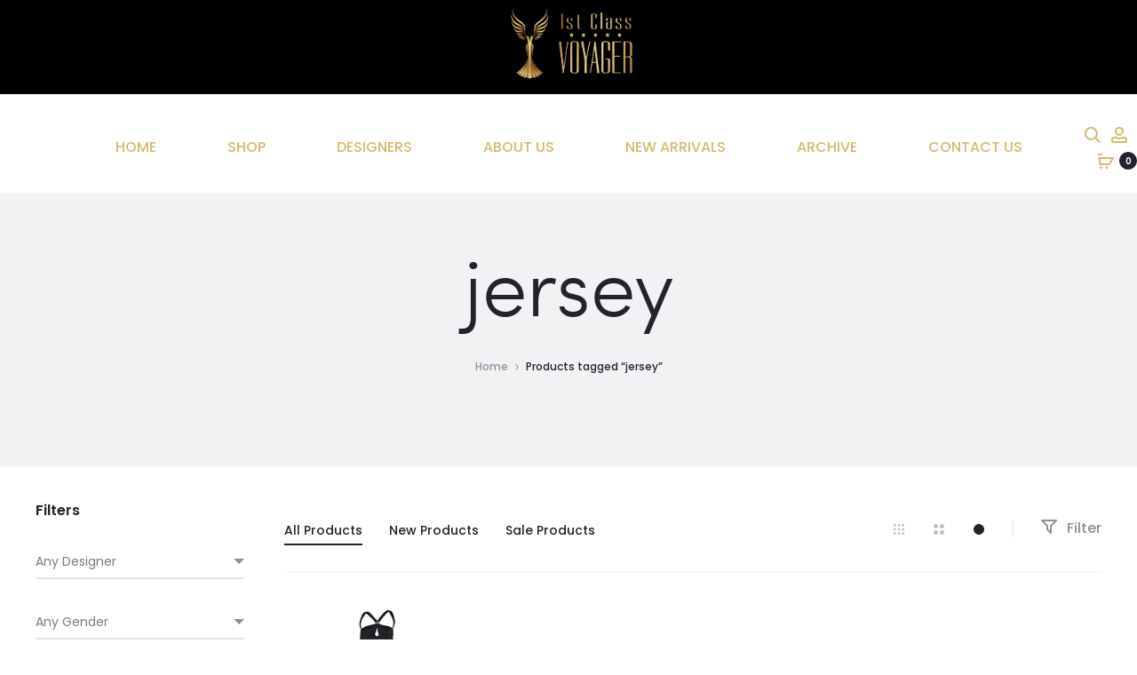

--- FILE ---
content_type: text/html; charset=UTF-8
request_url: https://1stclassvoyager.com/product-tag/jersey/
body_size: 35938
content:
<!DOCTYPE html><html lang="en-US"><head><meta charset="UTF-8"><meta name="viewport" content="width=device-width, initial-scale=1"><link rel="profile" href="http://gmpg.org/xfn/11"><link rel="pingback" href="https://1stclassvoyager.com/xmlrpc.php"><title>jersey &#8211; Luxury Designer Vintage</title><meta name='robots' content='max-image-preview:large' /><link rel='dns-prefetch' href='//capi-automation.s3.us-east-2.amazonaws.com' /><link rel='dns-prefetch' href='//fonts.googleapis.com' /><link rel="alternate" type="application/rss+xml" title="Luxury Designer Vintage &raquo; Feed" href="https://1stclassvoyager.com/feed/" /><link rel="alternate" type="application/rss+xml" title="Luxury Designer Vintage &raquo; Comments Feed" href="https://1stclassvoyager.com/comments/feed/" /><link rel="alternate" type="application/rss+xml" title="Luxury Designer Vintage &raquo; jersey Tag Feed" href="https://1stclassvoyager.com/product-tag/jersey/feed/" /><style id='wp-img-auto-sizes-contain-inline-css' type='text/css'>img:is([sizes=auto i],[sizes^="auto," i]){contain-intrinsic-size:3000px 1500px}
/*# sourceURL=wp-img-auto-sizes-contain-inline-css */</style><link rel='stylesheet' id='font-awesome-css' href='https://1stclassvoyager.com/wp-content/plugins/woocommerce-ajax-filters/berocket/assets/css/font-awesome.min.css?ver=6.9' type='text/css' media='all' /><link rel='stylesheet' id='berocket_aapf_widget-style-css' href='https://1stclassvoyager.com/wp-content/plugins/woocommerce-ajax-filters/assets/frontend/css/fullmain.min.css?ver=3.1.9.6' type='text/css' media='all' /><style id='wp-emoji-styles-inline-css' type='text/css'>img.wp-smiley, img.emoji {
		display: inline !important;
		border: none !important;
		box-shadow: none !important;
		height: 1em !important;
		width: 1em !important;
		margin: 0 0.07em !important;
		vertical-align: -0.1em !important;
		background: none !important;
		padding: 0 !important;
	}
/*# sourceURL=wp-emoji-styles-inline-css */</style><link rel='stylesheet' id='wp-block-library-css' href='https://1stclassvoyager.com/wp-includes/css/dist/block-library/style.min.css?ver=6.9' type='text/css' media='all' /><link rel='stylesheet' id='wc-blocks-style-css' href='https://1stclassvoyager.com/wp-content/cache/autoptimize/autoptimize_single_e2d671c403c7e2bd09b3b298c748d0db.php?ver=wc-10.4.3' type='text/css' media='all' /><style id='global-styles-inline-css' type='text/css'>:root{--wp--preset--aspect-ratio--square: 1;--wp--preset--aspect-ratio--4-3: 4/3;--wp--preset--aspect-ratio--3-4: 3/4;--wp--preset--aspect-ratio--3-2: 3/2;--wp--preset--aspect-ratio--2-3: 2/3;--wp--preset--aspect-ratio--16-9: 16/9;--wp--preset--aspect-ratio--9-16: 9/16;--wp--preset--color--black: #000000;--wp--preset--color--cyan-bluish-gray: #abb8c3;--wp--preset--color--white: #ffffff;--wp--preset--color--pale-pink: #f78da7;--wp--preset--color--vivid-red: #cf2e2e;--wp--preset--color--luminous-vivid-orange: #ff6900;--wp--preset--color--luminous-vivid-amber: #fcb900;--wp--preset--color--light-green-cyan: #7bdcb5;--wp--preset--color--vivid-green-cyan: #00d084;--wp--preset--color--pale-cyan-blue: #8ed1fc;--wp--preset--color--vivid-cyan-blue: #0693e3;--wp--preset--color--vivid-purple: #9b51e0;--wp--preset--gradient--vivid-cyan-blue-to-vivid-purple: linear-gradient(135deg,rgb(6,147,227) 0%,rgb(155,81,224) 100%);--wp--preset--gradient--light-green-cyan-to-vivid-green-cyan: linear-gradient(135deg,rgb(122,220,180) 0%,rgb(0,208,130) 100%);--wp--preset--gradient--luminous-vivid-amber-to-luminous-vivid-orange: linear-gradient(135deg,rgb(252,185,0) 0%,rgb(255,105,0) 100%);--wp--preset--gradient--luminous-vivid-orange-to-vivid-red: linear-gradient(135deg,rgb(255,105,0) 0%,rgb(207,46,46) 100%);--wp--preset--gradient--very-light-gray-to-cyan-bluish-gray: linear-gradient(135deg,rgb(238,238,238) 0%,rgb(169,184,195) 100%);--wp--preset--gradient--cool-to-warm-spectrum: linear-gradient(135deg,rgb(74,234,220) 0%,rgb(151,120,209) 20%,rgb(207,42,186) 40%,rgb(238,44,130) 60%,rgb(251,105,98) 80%,rgb(254,248,76) 100%);--wp--preset--gradient--blush-light-purple: linear-gradient(135deg,rgb(255,206,236) 0%,rgb(152,150,240) 100%);--wp--preset--gradient--blush-bordeaux: linear-gradient(135deg,rgb(254,205,165) 0%,rgb(254,45,45) 50%,rgb(107,0,62) 100%);--wp--preset--gradient--luminous-dusk: linear-gradient(135deg,rgb(255,203,112) 0%,rgb(199,81,192) 50%,rgb(65,88,208) 100%);--wp--preset--gradient--pale-ocean: linear-gradient(135deg,rgb(255,245,203) 0%,rgb(182,227,212) 50%,rgb(51,167,181) 100%);--wp--preset--gradient--electric-grass: linear-gradient(135deg,rgb(202,248,128) 0%,rgb(113,206,126) 100%);--wp--preset--gradient--midnight: linear-gradient(135deg,rgb(2,3,129) 0%,rgb(40,116,252) 100%);--wp--preset--font-size--small: 13px;--wp--preset--font-size--medium: 20px;--wp--preset--font-size--large: 36px;--wp--preset--font-size--x-large: 42px;--wp--preset--spacing--20: 0.44rem;--wp--preset--spacing--30: 0.67rem;--wp--preset--spacing--40: 1rem;--wp--preset--spacing--50: 1.5rem;--wp--preset--spacing--60: 2.25rem;--wp--preset--spacing--70: 3.38rem;--wp--preset--spacing--80: 5.06rem;--wp--preset--shadow--natural: 6px 6px 9px rgba(0, 0, 0, 0.2);--wp--preset--shadow--deep: 12px 12px 50px rgba(0, 0, 0, 0.4);--wp--preset--shadow--sharp: 6px 6px 0px rgba(0, 0, 0, 0.2);--wp--preset--shadow--outlined: 6px 6px 0px -3px rgb(255, 255, 255), 6px 6px rgb(0, 0, 0);--wp--preset--shadow--crisp: 6px 6px 0px rgb(0, 0, 0);}:where(.is-layout-flex){gap: 0.5em;}:where(.is-layout-grid){gap: 0.5em;}body .is-layout-flex{display: flex;}.is-layout-flex{flex-wrap: wrap;align-items: center;}.is-layout-flex > :is(*, div){margin: 0;}body .is-layout-grid{display: grid;}.is-layout-grid > :is(*, div){margin: 0;}:where(.wp-block-columns.is-layout-flex){gap: 2em;}:where(.wp-block-columns.is-layout-grid){gap: 2em;}:where(.wp-block-post-template.is-layout-flex){gap: 1.25em;}:where(.wp-block-post-template.is-layout-grid){gap: 1.25em;}.has-black-color{color: var(--wp--preset--color--black) !important;}.has-cyan-bluish-gray-color{color: var(--wp--preset--color--cyan-bluish-gray) !important;}.has-white-color{color: var(--wp--preset--color--white) !important;}.has-pale-pink-color{color: var(--wp--preset--color--pale-pink) !important;}.has-vivid-red-color{color: var(--wp--preset--color--vivid-red) !important;}.has-luminous-vivid-orange-color{color: var(--wp--preset--color--luminous-vivid-orange) !important;}.has-luminous-vivid-amber-color{color: var(--wp--preset--color--luminous-vivid-amber) !important;}.has-light-green-cyan-color{color: var(--wp--preset--color--light-green-cyan) !important;}.has-vivid-green-cyan-color{color: var(--wp--preset--color--vivid-green-cyan) !important;}.has-pale-cyan-blue-color{color: var(--wp--preset--color--pale-cyan-blue) !important;}.has-vivid-cyan-blue-color{color: var(--wp--preset--color--vivid-cyan-blue) !important;}.has-vivid-purple-color{color: var(--wp--preset--color--vivid-purple) !important;}.has-black-background-color{background-color: var(--wp--preset--color--black) !important;}.has-cyan-bluish-gray-background-color{background-color: var(--wp--preset--color--cyan-bluish-gray) !important;}.has-white-background-color{background-color: var(--wp--preset--color--white) !important;}.has-pale-pink-background-color{background-color: var(--wp--preset--color--pale-pink) !important;}.has-vivid-red-background-color{background-color: var(--wp--preset--color--vivid-red) !important;}.has-luminous-vivid-orange-background-color{background-color: var(--wp--preset--color--luminous-vivid-orange) !important;}.has-luminous-vivid-amber-background-color{background-color: var(--wp--preset--color--luminous-vivid-amber) !important;}.has-light-green-cyan-background-color{background-color: var(--wp--preset--color--light-green-cyan) !important;}.has-vivid-green-cyan-background-color{background-color: var(--wp--preset--color--vivid-green-cyan) !important;}.has-pale-cyan-blue-background-color{background-color: var(--wp--preset--color--pale-cyan-blue) !important;}.has-vivid-cyan-blue-background-color{background-color: var(--wp--preset--color--vivid-cyan-blue) !important;}.has-vivid-purple-background-color{background-color: var(--wp--preset--color--vivid-purple) !important;}.has-black-border-color{border-color: var(--wp--preset--color--black) !important;}.has-cyan-bluish-gray-border-color{border-color: var(--wp--preset--color--cyan-bluish-gray) !important;}.has-white-border-color{border-color: var(--wp--preset--color--white) !important;}.has-pale-pink-border-color{border-color: var(--wp--preset--color--pale-pink) !important;}.has-vivid-red-border-color{border-color: var(--wp--preset--color--vivid-red) !important;}.has-luminous-vivid-orange-border-color{border-color: var(--wp--preset--color--luminous-vivid-orange) !important;}.has-luminous-vivid-amber-border-color{border-color: var(--wp--preset--color--luminous-vivid-amber) !important;}.has-light-green-cyan-border-color{border-color: var(--wp--preset--color--light-green-cyan) !important;}.has-vivid-green-cyan-border-color{border-color: var(--wp--preset--color--vivid-green-cyan) !important;}.has-pale-cyan-blue-border-color{border-color: var(--wp--preset--color--pale-cyan-blue) !important;}.has-vivid-cyan-blue-border-color{border-color: var(--wp--preset--color--vivid-cyan-blue) !important;}.has-vivid-purple-border-color{border-color: var(--wp--preset--color--vivid-purple) !important;}.has-vivid-cyan-blue-to-vivid-purple-gradient-background{background: var(--wp--preset--gradient--vivid-cyan-blue-to-vivid-purple) !important;}.has-light-green-cyan-to-vivid-green-cyan-gradient-background{background: var(--wp--preset--gradient--light-green-cyan-to-vivid-green-cyan) !important;}.has-luminous-vivid-amber-to-luminous-vivid-orange-gradient-background{background: var(--wp--preset--gradient--luminous-vivid-amber-to-luminous-vivid-orange) !important;}.has-luminous-vivid-orange-to-vivid-red-gradient-background{background: var(--wp--preset--gradient--luminous-vivid-orange-to-vivid-red) !important;}.has-very-light-gray-to-cyan-bluish-gray-gradient-background{background: var(--wp--preset--gradient--very-light-gray-to-cyan-bluish-gray) !important;}.has-cool-to-warm-spectrum-gradient-background{background: var(--wp--preset--gradient--cool-to-warm-spectrum) !important;}.has-blush-light-purple-gradient-background{background: var(--wp--preset--gradient--blush-light-purple) !important;}.has-blush-bordeaux-gradient-background{background: var(--wp--preset--gradient--blush-bordeaux) !important;}.has-luminous-dusk-gradient-background{background: var(--wp--preset--gradient--luminous-dusk) !important;}.has-pale-ocean-gradient-background{background: var(--wp--preset--gradient--pale-ocean) !important;}.has-electric-grass-gradient-background{background: var(--wp--preset--gradient--electric-grass) !important;}.has-midnight-gradient-background{background: var(--wp--preset--gradient--midnight) !important;}.has-small-font-size{font-size: var(--wp--preset--font-size--small) !important;}.has-medium-font-size{font-size: var(--wp--preset--font-size--medium) !important;}.has-large-font-size{font-size: var(--wp--preset--font-size--large) !important;}.has-x-large-font-size{font-size: var(--wp--preset--font-size--x-large) !important;}
/*# sourceURL=global-styles-inline-css */</style><style id='classic-theme-styles-inline-css' type='text/css'>/*! This file is auto-generated */
.wp-block-button__link{color:#fff;background-color:#32373c;border-radius:9999px;box-shadow:none;text-decoration:none;padding:calc(.667em + 2px) calc(1.333em + 2px);font-size:1.125em}.wp-block-file__button{background:#32373c;color:#fff;text-decoration:none}
/*# sourceURL=/wp-includes/css/classic-themes.min.css */</style><link rel='stylesheet' id='contact-form-7-css' href='https://1stclassvoyager.com/wp-content/cache/autoptimize/autoptimize_single_64ac31699f5326cb3c76122498b76f66.php?ver=6.1.4' type='text/css' media='all' /><link rel='stylesheet' id='rs-plugin-settings-css' href='https://1stclassvoyager.com/wp-content/cache/autoptimize/autoptimize_single_6965137b6996c7953be805866df582ed.php?ver=6.2.23' type='text/css' media='all' /><style id='rs-plugin-settings-inline-css' type='text/css'>#rs-demo-id {}
/*# sourceURL=rs-plugin-settings-inline-css */</style><link rel='stylesheet' id='woocommerce-general-css' href='https://1stclassvoyager.com/wp-content/cache/autoptimize/autoptimize_single_0a5cfa15a1c3bce6319a071a84e71e83.php?ver=10.4.3' type='text/css' media='all' /><style id='woocommerce-inline-inline-css' type='text/css'>.woocommerce form .form-row .required { visibility: visible; }
/*# sourceURL=woocommerce-inline-inline-css */</style><link rel='stylesheet' id='offers-for-woocommerce-plugin-styles-css' href='https://1stclassvoyager.com/wp-content/cache/autoptimize/autoptimize_single_3b5bd7430378d105a02be3415266be7b.php?ver=2.2.9' type='text/css' media='all' /><link rel='stylesheet' id='sober-fonts-css' href='https://fonts.googleapis.com/css?family=Poppins%3A300%2C400%2C500%2C600%2C700&#038;subset=latin%2Clatin-ext&#038;ver=6.9' type='text/css' media='all' /><link rel='stylesheet' id='select2-css' href='https://1stclassvoyager.com/wp-content/plugins/woocommerce-ajax-filters/assets/frontend/css/select2.min.css?ver=6.9' type='text/css' media='all' /><link rel='stylesheet' id='bootstrap-css' href='https://1stclassvoyager.com/wp-content/cache/autoptimize/autoptimize_single_3345c0dec2ff179fdc89c45daa771600.php?ver=3.3.6' type='text/css' media='all' /><link rel='stylesheet' id='sober-css' href='https://1stclassvoyager.com/wp-content/cache/autoptimize/autoptimize_single_a4aed9fd09844200ba77949f5c48940e.php?ver=1.0.0' type='text/css' media='all' /><style id='sober-inline-css' type='text/css'>.nav-menu > li > a{font-size: 16px;font-weight: 500;color: #d5b96d;}.nav-menu .sub-menu a{font-size: 14px;font-weight: 400;}.footer-info{font-weight: 400;}.page-header { background-image: url(http://law1.bereshkaweb-demo.su/wp-content/uploads/2020/11/S3-1.jpg); }.site-branding .logo img {width: 150px;}.site-branding .logo {margin-bottom: 10px;}.sober-popup.popup-layout-fullscreen, .sober-popup-backdrop {background-color: rgba(62,55,55,0.5); }.woocommerce .ribbons .onsale {background-color: #8d0559}.woocommerce .ribbons .newness {background-color: #097aae}.woocommerce .ribbons .featured {background-color: #dd9933}.woocommerce .ribbons .sold-out {background-color: #827d7d}
/*# sourceURL=sober-inline-css */</style><link rel='stylesheet' id='soopf-css' href='https://1stclassvoyager.com/wp-content/cache/autoptimize/autoptimize_single_df942be45f10863dab35e0782b489e71.php?ver=20160623' type='text/css' media='all' /><link rel='stylesheet' id='soo-wishlist-css' href='https://1stclassvoyager.com/wp-content/cache/autoptimize/autoptimize_single_64e4e0829471fe2c2b7bd29ec08cc0f3.php?ver=1.2.4' type='text/css' media='all' /><link rel='stylesheet' id='tawcvs-frontend-css' href='https://1stclassvoyager.com/wp-content/cache/autoptimize/autoptimize_single_ac70b8198afd4695c78daf1bc4ca4838.php?ver=2.2.5' type='text/css' media='all' /><link rel='stylesheet' id='tawcvs-frontend-for-listing-pages-css' href='https://1stclassvoyager.com/wp-content/cache/autoptimize/autoptimize_single_31e75fa2e5b10ce4487b7b19f09020ba.php?ver=6.9' type='text/css' media='all' /><link rel='stylesheet' id='sober-child-css' href='https://1stclassvoyager.com/wp-content/cache/autoptimize/autoptimize_single_e003e5b6ef7721b13f44692652d93c14.php?ver=6.9' type='text/css' media='all' /> <script type="text/template" id="tmpl-variation-template"><div class="woocommerce-variation-description">{{{ data.variation.variation_description }}}</div>
	<div class="woocommerce-variation-price">{{{ data.variation.price_html }}}</div>
	<div class="woocommerce-variation-availability">{{{ data.variation.availability_html }}}</div></script> <script type="text/template" id="tmpl-unavailable-variation-template"><p role="alert">Sorry, this product is unavailable. Please choose a different combination.</p></script> <script type="text/javascript" src="https://1stclassvoyager.com/wp-includes/js/jquery/jquery.min.js?ver=3.7.1" id="jquery-core-js"></script> <script defer type="text/javascript" src="https://1stclassvoyager.com/wp-includes/js/jquery/jquery-migrate.min.js?ver=3.4.1" id="jquery-migrate-js"></script> <script defer type="text/javascript" src="https://1stclassvoyager.com/wp-content/plugins/woocommerce/assets/js/jquery-blockui/jquery.blockUI.min.js?ver=2.7.0-wc.10.4.3" id="wc-jquery-blockui-js" data-wp-strategy="defer"></script> <script defer id="wc-add-to-cart-js-extra" src="[data-uri]"></script> <script defer type="text/javascript" src="https://1stclassvoyager.com/wp-content/plugins/woocommerce/assets/js/frontend/add-to-cart.min.js?ver=10.4.3" id="wc-add-to-cart-js" data-wp-strategy="defer"></script> <script type="text/javascript" src="https://1stclassvoyager.com/wp-content/plugins/woocommerce/assets/js/js-cookie/js.cookie.min.js?ver=2.1.4-wc.10.4.3" id="wc-js-cookie-js" defer="defer" data-wp-strategy="defer"></script> <script defer id="woocommerce-js-extra" src="[data-uri]"></script> <script type="text/javascript" src="https://1stclassvoyager.com/wp-content/plugins/woocommerce/assets/js/frontend/woocommerce.min.js?ver=10.4.3" id="woocommerce-js" defer="defer" data-wp-strategy="defer"></script> <script defer type="text/javascript" src="https://1stclassvoyager.com/wp-content/cache/autoptimize/autoptimize_single_787fe4f547a6cb7f4ce4934641085910.php?ver=6.4.2" id="vc_woocommerce-add-to-cart-js-js"></script> <script defer id="kk-script-js-extra" src="[data-uri]"></script> <script defer type="text/javascript" src="https://1stclassvoyager.com/wp-content/cache/autoptimize/autoptimize_single_990f67cf0f4e7e21a9a5eba174cf5569.php?ver=6.9" id="kk-script-js"></script> <script defer id="offers-for-woocommerce-plugin-script-js-extra" src="[data-uri]"></script> <script defer type="text/javascript" src="https://1stclassvoyager.com/wp-content/cache/autoptimize/autoptimize_single_2d8632ba69c313ebff5e4b62d1afe0c2.php?ver=2.2.9" id="offers-for-woocommerce-plugin-script-js"></script> <script defer type="text/javascript" src="https://1stclassvoyager.com/wp-content/cache/autoptimize/autoptimize_single_af6a1bd8fc792fe2bfb4b4174dd4abba.php?ver=6.9" id="offers-for-woocommerce-plugin-script-jquery-auto-numeric-1-9-24-js"></script> <script defer type="text/javascript" src="https://1stclassvoyager.com/wp-includes/js/underscore.min.js?ver=1.13.7" id="underscore-js"></script> <script defer id="wp-util-js-extra" src="[data-uri]"></script> <script defer type="text/javascript" src="https://1stclassvoyager.com/wp-includes/js/wp-util.min.js?ver=6.9" id="wp-util-js"></script> <script defer id="wc-add-to-cart-variation-js-extra" src="[data-uri]"></script> <script type="text/javascript" src="https://1stclassvoyager.com/wp-content/plugins/woocommerce/assets/js/frontend/add-to-cart-variation.min.js?ver=10.4.3" id="wc-add-to-cart-variation-js" defer="defer" data-wp-strategy="defer"></script> <link rel="https://api.w.org/" href="https://1stclassvoyager.com/wp-json/" /><link rel="alternate" title="JSON" type="application/json" href="https://1stclassvoyager.com/wp-json/wp/v2/product_tag/773" /><link rel="EditURI" type="application/rsd+xml" title="RSD" href="https://1stclassvoyager.com/xmlrpc.php?rsd" /><meta name="generator" content="WordPress 6.9" /><meta name="generator" content="WooCommerce 10.4.3" /> <noscript><style>.woocommerce-product-gallery{ opacity: 1 !important; }</style></noscript> <script defer src="[data-uri]"></script>  <script defer src="[data-uri]"></script> <meta name="generator" content="Powered by WPBakery Page Builder - drag and drop page builder for WordPress."/><meta name="generator" content="Powered by Slider Revolution 6.2.23 - responsive, Mobile-Friendly Slider Plugin for WordPress with comfortable drag and drop interface." /><link rel="icon" href="https://1stclassvoyager.com/wp-content/uploads/2020/11/cropped-voyager-full-logo-voyager-for-light-background-e1606328502757-1-32x32.png" sizes="32x32" /><link rel="icon" href="https://1stclassvoyager.com/wp-content/uploads/2020/11/cropped-voyager-full-logo-voyager-for-light-background-e1606328502757-1-192x192.png" sizes="192x192" /><link rel="apple-touch-icon" href="https://1stclassvoyager.com/wp-content/uploads/2020/11/cropped-voyager-full-logo-voyager-for-light-background-e1606328502757-1-180x180.png" /><meta name="msapplication-TileImage" content="https://1stclassvoyager.com/wp-content/uploads/2020/11/cropped-voyager-full-logo-voyager-for-light-background-e1606328502757-1-270x270.png" /><style type="text/css" id="wp-custom-css">@media screen and (max-width: 767px) {
body .select2-container, body .ui-widget.ui-datepicker {
    z-index: auto !important;
}
}
.header-v3 .site-header .site-branding{
	background-color: black;
}
.page-template .site-content{
	margin-top:100px;
	padding-top:100px;
}

.woocommerce div.product .woocommerce-product-details__short-description, .woocommerce div.product div[itemprop="description"]{
	text-align: left;
}
.filter-widgets .close {
    z-index: 9999;
}

.mobile-menu .mobile-menu-inner {
    z-index: 9999;
}

.header-transparent.header-text-light .site-header .nav-menu > li > a{ color: #d5b96d!important; } 

.header-sticky-smart .site-header.headroom{
	background-color: white;
}


.mobileBlock{ min-height: 400px; } 

.nav-menu a{ margin: 0 20px; } 

.header-v3 .site-header{ padding-top:0px!important; }

.entry-summary p{
	font-size: 16px;
	color: black;
}

.entry-summary ul{
	font-size: 16px;
	color: black;
	text-align: left;
}
.woocommerce div.product.layout-style-1 div.summary{
	text-align: left;

}
svg{
	fill:#d5b96d;
	stroke:#d5b96d;
}

.header-text-light .site-header svg{
	fill:#d5b96d;
	stroke:#d5b96d;
}


.header-transparent.page .page-header, .header-transparent.woocommerce .page-header{
	padding-bottom: 100px;
}

.designers{
	border: 3px solid black;
}


@media screen and (max-width: 980px) { 
	.woocommerce div.product form.cart .single_add_to_cart_button{
		width:330px;
	}
	
	html body.woocommerce div.product form.cart .default_add_class, html body.woocommerce-page div.product form.cart .default_add_class, html body.woocommerce div.product form.cart .default_add_class {
    position: absolute;
    top: 140px;
    left: 0;
    margin-left: 0px;
    width: 330px;
}
	
	woocommerce div.product form.cart div.quantity, .woocommerce div.product form.cart .single_add_to_cart_button, .woocommerce div.product form.cart .add-to-wishlist-button {
    min-width: 100%;
    margin-bottom: 10px;
    display: flow-root;
    width: 330px;
}
	.header-sticky-smart .site-header.headroom{
		background-color: transparent!important;
	}
	site-header{ 
	padding-bottom:0px!important; } 
.header-v3 .site-header .row {    
background-color: black; 
color: #d5b96d!important;  			
padding: 0px; } 
	
.toggle-nav{ color: #d5b96d; margin-left:10px; }
.toggle-nav .icon-nav{ width:18px; }
	
.menu-item-mobile-cart .count, .menu-item-mobile-wishlist .count, svg{ color: #d5b96d; }
} 
}

.page-template .site-content{
	padding-top: 0px!important;
}

.woocommerce div.product .woocommerce-tabs ul.tabs{
	display:none;
}
.woocommerce div.product form.cart, .woocommerce div.product p.cart{	margin-right:250px!important;
}

.vertical-img-left.nickx-slider-for{
		height:300px;
	}

.woocommerce table.shop_attributes{
	display:none;
}

.makeanoffer{
	border: 2px solid black!important;
	height: 60px;
}

.designerBoxAlign{
	text-align:center;
}

.page-template .site-content {
	margin-top: 0px;
}

@media only screen and (max-width: 1207px) {
.page-sidebar div#content-wrap {
    display: flex;
    flex-direction: column;
}

.wpage-sidebar aside#right-sidebar {
    order: 1;
    -webkit-order: 1;
}
.page-sidebar div#primary {
    order: 2;
    -webkit-order: 2;
}
}

.bapf_head h3{
	margin: 5px!important;
}

.header-text-light .site-header .toggle-nav{
	color: #d5b96d;
}

.header-icon li{
	margin-right:10px;
}
.inst{
	font-size:14px;
	color: #d5b96d;
	font-weight:500;
}</style><style id="kirki-inline-styles">@media screen and (max-width: 767px){.mobile-menu{width:85%;}}/* devanagari */
@font-face {
  font-family: 'Poppins';
  font-style: normal;
  font-weight: 400;
  font-display: swap;
  src: url(https://1stclassvoyager.com/wp-content/fonts/poppins/pxiEyp8kv8JHgFVrJJbecmNE.woff2) format('woff2');
  unicode-range: U+0900-097F, U+1CD0-1CF9, U+200C-200D, U+20A8, U+20B9, U+20F0, U+25CC, U+A830-A839, U+A8E0-A8FF, U+11B00-11B09;
}
/* latin-ext */
@font-face {
  font-family: 'Poppins';
  font-style: normal;
  font-weight: 400;
  font-display: swap;
  src: url(https://1stclassvoyager.com/wp-content/fonts/poppins/pxiEyp8kv8JHgFVrJJnecmNE.woff2) format('woff2');
  unicode-range: U+0100-02BA, U+02BD-02C5, U+02C7-02CC, U+02CE-02D7, U+02DD-02FF, U+0304, U+0308, U+0329, U+1D00-1DBF, U+1E00-1E9F, U+1EF2-1EFF, U+2020, U+20A0-20AB, U+20AD-20C0, U+2113, U+2C60-2C7F, U+A720-A7FF;
}
/* latin */
@font-face {
  font-family: 'Poppins';
  font-style: normal;
  font-weight: 400;
  font-display: swap;
  src: url(https://1stclassvoyager.com/wp-content/fonts/poppins/pxiEyp8kv8JHgFVrJJfecg.woff2) format('woff2');
  unicode-range: U+0000-00FF, U+0131, U+0152-0153, U+02BB-02BC, U+02C6, U+02DA, U+02DC, U+0304, U+0308, U+0329, U+2000-206F, U+20AC, U+2122, U+2191, U+2193, U+2212, U+2215, U+FEFF, U+FFFD;
}
/* devanagari */
@font-face {
  font-family: 'Poppins';
  font-style: normal;
  font-weight: 500;
  font-display: swap;
  src: url(https://1stclassvoyager.com/wp-content/fonts/poppins/pxiByp8kv8JHgFVrLGT9Z11lFc-K.woff2) format('woff2');
  unicode-range: U+0900-097F, U+1CD0-1CF9, U+200C-200D, U+20A8, U+20B9, U+20F0, U+25CC, U+A830-A839, U+A8E0-A8FF, U+11B00-11B09;
}
/* latin-ext */
@font-face {
  font-family: 'Poppins';
  font-style: normal;
  font-weight: 500;
  font-display: swap;
  src: url(https://1stclassvoyager.com/wp-content/fonts/poppins/pxiByp8kv8JHgFVrLGT9Z1JlFc-K.woff2) format('woff2');
  unicode-range: U+0100-02BA, U+02BD-02C5, U+02C7-02CC, U+02CE-02D7, U+02DD-02FF, U+0304, U+0308, U+0329, U+1D00-1DBF, U+1E00-1E9F, U+1EF2-1EFF, U+2020, U+20A0-20AB, U+20AD-20C0, U+2113, U+2C60-2C7F, U+A720-A7FF;
}
/* latin */
@font-face {
  font-family: 'Poppins';
  font-style: normal;
  font-weight: 500;
  font-display: swap;
  src: url(https://1stclassvoyager.com/wp-content/fonts/poppins/pxiByp8kv8JHgFVrLGT9Z1xlFQ.woff2) format('woff2');
  unicode-range: U+0000-00FF, U+0131, U+0152-0153, U+02BB-02BC, U+02C6, U+02DA, U+02DC, U+0304, U+0308, U+0329, U+2000-206F, U+20AC, U+2122, U+2191, U+2193, U+2212, U+2215, U+FEFF, U+FFFD;
}
/* devanagari */
@font-face {
  font-family: 'Poppins';
  font-style: normal;
  font-weight: 600;
  font-display: swap;
  src: url(https://1stclassvoyager.com/wp-content/fonts/poppins/pxiByp8kv8JHgFVrLEj6Z11lFc-K.woff2) format('woff2');
  unicode-range: U+0900-097F, U+1CD0-1CF9, U+200C-200D, U+20A8, U+20B9, U+20F0, U+25CC, U+A830-A839, U+A8E0-A8FF, U+11B00-11B09;
}
/* latin-ext */
@font-face {
  font-family: 'Poppins';
  font-style: normal;
  font-weight: 600;
  font-display: swap;
  src: url(https://1stclassvoyager.com/wp-content/fonts/poppins/pxiByp8kv8JHgFVrLEj6Z1JlFc-K.woff2) format('woff2');
  unicode-range: U+0100-02BA, U+02BD-02C5, U+02C7-02CC, U+02CE-02D7, U+02DD-02FF, U+0304, U+0308, U+0329, U+1D00-1DBF, U+1E00-1E9F, U+1EF2-1EFF, U+2020, U+20A0-20AB, U+20AD-20C0, U+2113, U+2C60-2C7F, U+A720-A7FF;
}
/* latin */
@font-face {
  font-family: 'Poppins';
  font-style: normal;
  font-weight: 600;
  font-display: swap;
  src: url(https://1stclassvoyager.com/wp-content/fonts/poppins/pxiByp8kv8JHgFVrLEj6Z1xlFQ.woff2) format('woff2');
  unicode-range: U+0000-00FF, U+0131, U+0152-0153, U+02BB-02BC, U+02C6, U+02DA, U+02DC, U+0304, U+0308, U+0329, U+2000-206F, U+20AC, U+2122, U+2191, U+2193, U+2212, U+2215, U+FEFF, U+FFFD;
}
/* devanagari */
@font-face {
  font-family: 'Poppins';
  font-style: normal;
  font-weight: 700;
  font-display: swap;
  src: url(https://1stclassvoyager.com/wp-content/fonts/poppins/pxiByp8kv8JHgFVrLCz7Z11lFc-K.woff2) format('woff2');
  unicode-range: U+0900-097F, U+1CD0-1CF9, U+200C-200D, U+20A8, U+20B9, U+20F0, U+25CC, U+A830-A839, U+A8E0-A8FF, U+11B00-11B09;
}
/* latin-ext */
@font-face {
  font-family: 'Poppins';
  font-style: normal;
  font-weight: 700;
  font-display: swap;
  src: url(https://1stclassvoyager.com/wp-content/fonts/poppins/pxiByp8kv8JHgFVrLCz7Z1JlFc-K.woff2) format('woff2');
  unicode-range: U+0100-02BA, U+02BD-02C5, U+02C7-02CC, U+02CE-02D7, U+02DD-02FF, U+0304, U+0308, U+0329, U+1D00-1DBF, U+1E00-1E9F, U+1EF2-1EFF, U+2020, U+20A0-20AB, U+20AD-20C0, U+2113, U+2C60-2C7F, U+A720-A7FF;
}
/* latin */
@font-face {
  font-family: 'Poppins';
  font-style: normal;
  font-weight: 700;
  font-display: swap;
  src: url(https://1stclassvoyager.com/wp-content/fonts/poppins/pxiByp8kv8JHgFVrLCz7Z1xlFQ.woff2) format('woff2');
  unicode-range: U+0000-00FF, U+0131, U+0152-0153, U+02BB-02BC, U+02C6, U+02DA, U+02DC, U+0304, U+0308, U+0329, U+2000-206F, U+20AC, U+2122, U+2191, U+2193, U+2212, U+2215, U+FEFF, U+FFFD;
}/* devanagari */
@font-face {
  font-family: 'Poppins';
  font-style: normal;
  font-weight: 400;
  font-display: swap;
  src: url(https://1stclassvoyager.com/wp-content/fonts/poppins/pxiEyp8kv8JHgFVrJJbecmNE.woff2) format('woff2');
  unicode-range: U+0900-097F, U+1CD0-1CF9, U+200C-200D, U+20A8, U+20B9, U+20F0, U+25CC, U+A830-A839, U+A8E0-A8FF, U+11B00-11B09;
}
/* latin-ext */
@font-face {
  font-family: 'Poppins';
  font-style: normal;
  font-weight: 400;
  font-display: swap;
  src: url(https://1stclassvoyager.com/wp-content/fonts/poppins/pxiEyp8kv8JHgFVrJJnecmNE.woff2) format('woff2');
  unicode-range: U+0100-02BA, U+02BD-02C5, U+02C7-02CC, U+02CE-02D7, U+02DD-02FF, U+0304, U+0308, U+0329, U+1D00-1DBF, U+1E00-1E9F, U+1EF2-1EFF, U+2020, U+20A0-20AB, U+20AD-20C0, U+2113, U+2C60-2C7F, U+A720-A7FF;
}
/* latin */
@font-face {
  font-family: 'Poppins';
  font-style: normal;
  font-weight: 400;
  font-display: swap;
  src: url(https://1stclassvoyager.com/wp-content/fonts/poppins/pxiEyp8kv8JHgFVrJJfecg.woff2) format('woff2');
  unicode-range: U+0000-00FF, U+0131, U+0152-0153, U+02BB-02BC, U+02C6, U+02DA, U+02DC, U+0304, U+0308, U+0329, U+2000-206F, U+20AC, U+2122, U+2191, U+2193, U+2212, U+2215, U+FEFF, U+FFFD;
}
/* devanagari */
@font-face {
  font-family: 'Poppins';
  font-style: normal;
  font-weight: 500;
  font-display: swap;
  src: url(https://1stclassvoyager.com/wp-content/fonts/poppins/pxiByp8kv8JHgFVrLGT9Z11lFc-K.woff2) format('woff2');
  unicode-range: U+0900-097F, U+1CD0-1CF9, U+200C-200D, U+20A8, U+20B9, U+20F0, U+25CC, U+A830-A839, U+A8E0-A8FF, U+11B00-11B09;
}
/* latin-ext */
@font-face {
  font-family: 'Poppins';
  font-style: normal;
  font-weight: 500;
  font-display: swap;
  src: url(https://1stclassvoyager.com/wp-content/fonts/poppins/pxiByp8kv8JHgFVrLGT9Z1JlFc-K.woff2) format('woff2');
  unicode-range: U+0100-02BA, U+02BD-02C5, U+02C7-02CC, U+02CE-02D7, U+02DD-02FF, U+0304, U+0308, U+0329, U+1D00-1DBF, U+1E00-1E9F, U+1EF2-1EFF, U+2020, U+20A0-20AB, U+20AD-20C0, U+2113, U+2C60-2C7F, U+A720-A7FF;
}
/* latin */
@font-face {
  font-family: 'Poppins';
  font-style: normal;
  font-weight: 500;
  font-display: swap;
  src: url(https://1stclassvoyager.com/wp-content/fonts/poppins/pxiByp8kv8JHgFVrLGT9Z1xlFQ.woff2) format('woff2');
  unicode-range: U+0000-00FF, U+0131, U+0152-0153, U+02BB-02BC, U+02C6, U+02DA, U+02DC, U+0304, U+0308, U+0329, U+2000-206F, U+20AC, U+2122, U+2191, U+2193, U+2212, U+2215, U+FEFF, U+FFFD;
}
/* devanagari */
@font-face {
  font-family: 'Poppins';
  font-style: normal;
  font-weight: 600;
  font-display: swap;
  src: url(https://1stclassvoyager.com/wp-content/fonts/poppins/pxiByp8kv8JHgFVrLEj6Z11lFc-K.woff2) format('woff2');
  unicode-range: U+0900-097F, U+1CD0-1CF9, U+200C-200D, U+20A8, U+20B9, U+20F0, U+25CC, U+A830-A839, U+A8E0-A8FF, U+11B00-11B09;
}
/* latin-ext */
@font-face {
  font-family: 'Poppins';
  font-style: normal;
  font-weight: 600;
  font-display: swap;
  src: url(https://1stclassvoyager.com/wp-content/fonts/poppins/pxiByp8kv8JHgFVrLEj6Z1JlFc-K.woff2) format('woff2');
  unicode-range: U+0100-02BA, U+02BD-02C5, U+02C7-02CC, U+02CE-02D7, U+02DD-02FF, U+0304, U+0308, U+0329, U+1D00-1DBF, U+1E00-1E9F, U+1EF2-1EFF, U+2020, U+20A0-20AB, U+20AD-20C0, U+2113, U+2C60-2C7F, U+A720-A7FF;
}
/* latin */
@font-face {
  font-family: 'Poppins';
  font-style: normal;
  font-weight: 600;
  font-display: swap;
  src: url(https://1stclassvoyager.com/wp-content/fonts/poppins/pxiByp8kv8JHgFVrLEj6Z1xlFQ.woff2) format('woff2');
  unicode-range: U+0000-00FF, U+0131, U+0152-0153, U+02BB-02BC, U+02C6, U+02DA, U+02DC, U+0304, U+0308, U+0329, U+2000-206F, U+20AC, U+2122, U+2191, U+2193, U+2212, U+2215, U+FEFF, U+FFFD;
}
/* devanagari */
@font-face {
  font-family: 'Poppins';
  font-style: normal;
  font-weight: 700;
  font-display: swap;
  src: url(https://1stclassvoyager.com/wp-content/fonts/poppins/pxiByp8kv8JHgFVrLCz7Z11lFc-K.woff2) format('woff2');
  unicode-range: U+0900-097F, U+1CD0-1CF9, U+200C-200D, U+20A8, U+20B9, U+20F0, U+25CC, U+A830-A839, U+A8E0-A8FF, U+11B00-11B09;
}
/* latin-ext */
@font-face {
  font-family: 'Poppins';
  font-style: normal;
  font-weight: 700;
  font-display: swap;
  src: url(https://1stclassvoyager.com/wp-content/fonts/poppins/pxiByp8kv8JHgFVrLCz7Z1JlFc-K.woff2) format('woff2');
  unicode-range: U+0100-02BA, U+02BD-02C5, U+02C7-02CC, U+02CE-02D7, U+02DD-02FF, U+0304, U+0308, U+0329, U+1D00-1DBF, U+1E00-1E9F, U+1EF2-1EFF, U+2020, U+20A0-20AB, U+20AD-20C0, U+2113, U+2C60-2C7F, U+A720-A7FF;
}
/* latin */
@font-face {
  font-family: 'Poppins';
  font-style: normal;
  font-weight: 700;
  font-display: swap;
  src: url(https://1stclassvoyager.com/wp-content/fonts/poppins/pxiByp8kv8JHgFVrLCz7Z1xlFQ.woff2) format('woff2');
  unicode-range: U+0000-00FF, U+0131, U+0152-0153, U+02BB-02BC, U+02C6, U+02DA, U+02DC, U+0304, U+0308, U+0329, U+2000-206F, U+20AC, U+2122, U+2191, U+2193, U+2212, U+2215, U+FEFF, U+FFFD;
}/* devanagari */
@font-face {
  font-family: 'Poppins';
  font-style: normal;
  font-weight: 400;
  font-display: swap;
  src: url(https://1stclassvoyager.com/wp-content/fonts/poppins/pxiEyp8kv8JHgFVrJJbecmNE.woff2) format('woff2');
  unicode-range: U+0900-097F, U+1CD0-1CF9, U+200C-200D, U+20A8, U+20B9, U+20F0, U+25CC, U+A830-A839, U+A8E0-A8FF, U+11B00-11B09;
}
/* latin-ext */
@font-face {
  font-family: 'Poppins';
  font-style: normal;
  font-weight: 400;
  font-display: swap;
  src: url(https://1stclassvoyager.com/wp-content/fonts/poppins/pxiEyp8kv8JHgFVrJJnecmNE.woff2) format('woff2');
  unicode-range: U+0100-02BA, U+02BD-02C5, U+02C7-02CC, U+02CE-02D7, U+02DD-02FF, U+0304, U+0308, U+0329, U+1D00-1DBF, U+1E00-1E9F, U+1EF2-1EFF, U+2020, U+20A0-20AB, U+20AD-20C0, U+2113, U+2C60-2C7F, U+A720-A7FF;
}
/* latin */
@font-face {
  font-family: 'Poppins';
  font-style: normal;
  font-weight: 400;
  font-display: swap;
  src: url(https://1stclassvoyager.com/wp-content/fonts/poppins/pxiEyp8kv8JHgFVrJJfecg.woff2) format('woff2');
  unicode-range: U+0000-00FF, U+0131, U+0152-0153, U+02BB-02BC, U+02C6, U+02DA, U+02DC, U+0304, U+0308, U+0329, U+2000-206F, U+20AC, U+2122, U+2191, U+2193, U+2212, U+2215, U+FEFF, U+FFFD;
}
/* devanagari */
@font-face {
  font-family: 'Poppins';
  font-style: normal;
  font-weight: 500;
  font-display: swap;
  src: url(https://1stclassvoyager.com/wp-content/fonts/poppins/pxiByp8kv8JHgFVrLGT9Z11lFc-K.woff2) format('woff2');
  unicode-range: U+0900-097F, U+1CD0-1CF9, U+200C-200D, U+20A8, U+20B9, U+20F0, U+25CC, U+A830-A839, U+A8E0-A8FF, U+11B00-11B09;
}
/* latin-ext */
@font-face {
  font-family: 'Poppins';
  font-style: normal;
  font-weight: 500;
  font-display: swap;
  src: url(https://1stclassvoyager.com/wp-content/fonts/poppins/pxiByp8kv8JHgFVrLGT9Z1JlFc-K.woff2) format('woff2');
  unicode-range: U+0100-02BA, U+02BD-02C5, U+02C7-02CC, U+02CE-02D7, U+02DD-02FF, U+0304, U+0308, U+0329, U+1D00-1DBF, U+1E00-1E9F, U+1EF2-1EFF, U+2020, U+20A0-20AB, U+20AD-20C0, U+2113, U+2C60-2C7F, U+A720-A7FF;
}
/* latin */
@font-face {
  font-family: 'Poppins';
  font-style: normal;
  font-weight: 500;
  font-display: swap;
  src: url(https://1stclassvoyager.com/wp-content/fonts/poppins/pxiByp8kv8JHgFVrLGT9Z1xlFQ.woff2) format('woff2');
  unicode-range: U+0000-00FF, U+0131, U+0152-0153, U+02BB-02BC, U+02C6, U+02DA, U+02DC, U+0304, U+0308, U+0329, U+2000-206F, U+20AC, U+2122, U+2191, U+2193, U+2212, U+2215, U+FEFF, U+FFFD;
}
/* devanagari */
@font-face {
  font-family: 'Poppins';
  font-style: normal;
  font-weight: 600;
  font-display: swap;
  src: url(https://1stclassvoyager.com/wp-content/fonts/poppins/pxiByp8kv8JHgFVrLEj6Z11lFc-K.woff2) format('woff2');
  unicode-range: U+0900-097F, U+1CD0-1CF9, U+200C-200D, U+20A8, U+20B9, U+20F0, U+25CC, U+A830-A839, U+A8E0-A8FF, U+11B00-11B09;
}
/* latin-ext */
@font-face {
  font-family: 'Poppins';
  font-style: normal;
  font-weight: 600;
  font-display: swap;
  src: url(https://1stclassvoyager.com/wp-content/fonts/poppins/pxiByp8kv8JHgFVrLEj6Z1JlFc-K.woff2) format('woff2');
  unicode-range: U+0100-02BA, U+02BD-02C5, U+02C7-02CC, U+02CE-02D7, U+02DD-02FF, U+0304, U+0308, U+0329, U+1D00-1DBF, U+1E00-1E9F, U+1EF2-1EFF, U+2020, U+20A0-20AB, U+20AD-20C0, U+2113, U+2C60-2C7F, U+A720-A7FF;
}
/* latin */
@font-face {
  font-family: 'Poppins';
  font-style: normal;
  font-weight: 600;
  font-display: swap;
  src: url(https://1stclassvoyager.com/wp-content/fonts/poppins/pxiByp8kv8JHgFVrLEj6Z1xlFQ.woff2) format('woff2');
  unicode-range: U+0000-00FF, U+0131, U+0152-0153, U+02BB-02BC, U+02C6, U+02DA, U+02DC, U+0304, U+0308, U+0329, U+2000-206F, U+20AC, U+2122, U+2191, U+2193, U+2212, U+2215, U+FEFF, U+FFFD;
}
/* devanagari */
@font-face {
  font-family: 'Poppins';
  font-style: normal;
  font-weight: 700;
  font-display: swap;
  src: url(https://1stclassvoyager.com/wp-content/fonts/poppins/pxiByp8kv8JHgFVrLCz7Z11lFc-K.woff2) format('woff2');
  unicode-range: U+0900-097F, U+1CD0-1CF9, U+200C-200D, U+20A8, U+20B9, U+20F0, U+25CC, U+A830-A839, U+A8E0-A8FF, U+11B00-11B09;
}
/* latin-ext */
@font-face {
  font-family: 'Poppins';
  font-style: normal;
  font-weight: 700;
  font-display: swap;
  src: url(https://1stclassvoyager.com/wp-content/fonts/poppins/pxiByp8kv8JHgFVrLCz7Z1JlFc-K.woff2) format('woff2');
  unicode-range: U+0100-02BA, U+02BD-02C5, U+02C7-02CC, U+02CE-02D7, U+02DD-02FF, U+0304, U+0308, U+0329, U+1D00-1DBF, U+1E00-1E9F, U+1EF2-1EFF, U+2020, U+20A0-20AB, U+20AD-20C0, U+2113, U+2C60-2C7F, U+A720-A7FF;
}
/* latin */
@font-face {
  font-family: 'Poppins';
  font-style: normal;
  font-weight: 700;
  font-display: swap;
  src: url(https://1stclassvoyager.com/wp-content/fonts/poppins/pxiByp8kv8JHgFVrLCz7Z1xlFQ.woff2) format('woff2');
  unicode-range: U+0000-00FF, U+0131, U+0152-0153, U+02BB-02BC, U+02C6, U+02DA, U+02DC, U+0304, U+0308, U+0329, U+2000-206F, U+20AC, U+2122, U+2191, U+2193, U+2212, U+2215, U+FEFF, U+FFFD;
}</style><noscript><style>.wpb_animate_when_almost_visible { opacity: 1; }</style></noscript> <script defer src="https://www.googletagmanager.com/gtag/js?id=G-0V6JDRH1W1"></script> <script defer src="[data-uri]"></script> </head><body class="archive tax-product_tag term-jersey term-773 wp-theme-sober wp-child-theme-sober-child theme-sober woocommerce woocommerce-page woocommerce-no-js  sidebar-single-left hfeed topbar-disabled header-v3 header-sticky header-sticky-smart header-transparent header-text-dark has-page-header page-header-style-normal page-header-image page-header-text-dark shop-hover-thumbnail blog-classic shop-navigation-ajax wpb-js-composer js-comp-ver-6.4.2 vc_responsive"><div id="svg-defs" class="svg-defs hidden"><svg xmlns="http://www.w3.org/2000/svg" xmlns:xlink="http://www.w3.org/1999/xlink"><symbol viewBox="0 0 20 20" id="backtotop-arrow" xmlns="http://www.w3.org/2000/svg"><path d="M9 5v14h2V5h3l-4-4-4 4z"/></symbol><symbol viewBox="0 0 20 20" id="basket-addtocart" xmlns="http://www.w3.org/2000/svg"><path fill="none" stroke-width="2" stroke-linejoin="round" stroke-miterlimit="10" d="M2.492 6l1 7H14l4-7z"/><circle cx="4.492" cy="16.624" r="1.5"/><circle cx="11" cy="16.624" r="1.5"/><path fill="none" stroke-width="2" stroke-linecap="round" stroke-miterlimit="10" d="M2 2h3"/></symbol><symbol viewBox="0 0 42000 64002" shape-rendering="geometricPrecision" text-rendering="geometricPrecision" image-rendering="optimizeQuality" fill-rule="evenodd" clip-rule="evenodd" id="chair" xmlns="http://www.w3.org/2000/svg"><defs><style>.acfil0{fill:#27afb7;fill-rule:nonzero}</style></defs><path class="acfil0" d="M11999 0h18002c1102 0 2102 451 2825 1174l-2 2c726 726 1176 1728 1176 2823v27002c0 1097-450 2095-1174 2820l-5 5c-725 724-1723 1174-2820 1174h-8001v2000h11430c984 0 1878 403 2523 1048v5c645 646 1048 1540 1048 2519v1415l1003-18-12-8968h-2019v-9000h6028v9000h-2017l13 9947 1 978-981 18-2015 35v450c0 980-403 1873-1048 2519v5c-645 645-1539 1048-2523 1048H22001v11000h10000v5000h-2001v-3000h-8000v2999h-2001v-2999h-8000v3000H9998v-5000h10000V48001H8568c-984 0-1878-403-2523-1048v-5c-645-646-1048-1539-1048-2519v-469l-2015-35-985-18 5-981 50-9775H-2v-9150h5999v9150H4043l-45 8799 999 18v-1396c0-979 403-1873 1048-2519v-5c645-645 1539-1048 2523-1048h11430v-2000h-8001c-1097 0-2095-450-2820-1174l-5-5c-724-725-1174-1723-1174-2820V3999c0-1095 450-2096 1176-2823l-2-2C9895 451 10895 0 11997 0zm28000 26001h-2027v5000h2027v-5000zm-36000 0H2001v5150h1998v-5150zm4571 20000h24860c430 0 824-178 1108-462l2 2c282-285 459-679 459-1111v-3857c0-433-177-827-459-1111l-2 2c-283-283-678-462-1108-462H8570c-430 0-824 178-1108 462l-2-2c-282 285-459 678-459 1111v3857c0 432 177 827 459 1111l2-2c283 283 678 462 1108 462zM30001 2001H11999c-548 0-1049 227-1410 588h-5c-359 358-583 859-583 1410v27002c0 552 223 1051 583 1410l5 5c359 360 859 583 1410 583h18002c552 0 1051-223 1410-583l5-5c360-359 583-859 583-1410V3999c0-552-224-1052-583-1410h-5c-361-361-862-588-1410-588z" id="acLayer_x0020_1"/></symbol><symbol viewBox="0 0 12 12" id="check-checkbox" xmlns="http://www.w3.org/2000/svg"><path fill="none" stroke-width="1.6" stroke-miterlimit="10" d="M1 6.234l3.177 3.177L11 2.589"/></symbol><symbol viewBox="0 0 20 20" id="close-delete" xmlns="http://www.w3.org/2000/svg"><path d="M19 2.414L17.586 1 10 8.586 2.414 1 1 2.414 8.586 10 1 17.586 2.414 19 10 11.414 17.586 19 19 17.586 11.414 10z"/></symbol><symbol viewBox="0 0 14 14" id="close-delete-small" xmlns="http://www.w3.org/2000/svg"><path d="M13 1.943L12.057 1 7 6.057 1.943 1 1 1.943 6.057 7 1 12.057l.943.943L7 7.943 12.057 13l.943-.943L7.943 7z"/></symbol><symbol viewBox="0 0 12 6" id="dropdown-arrow" xmlns="http://www.w3.org/2000/svg"><path d="M12 0L6 6 0 0z"/></symbol><symbol viewBox="0 0 40 40" id="error" xmlns="http://www.w3.org/2000/svg"><path d="M20 0C8.972 0 0 8.972 0 20s8.972 20 20 20 20-8.972 20-20S31.028 0 20 0zm0 38c-9.925 0-18-8.075-18-18S10.075 2 20 2s18 8.075 18 18-8.075 18-18 18z"/><path d="M25.293 13.293L20 18.586l-5.293-5.293-1.414 1.414L18.586 20l-5.293 5.293 1.414 1.414L20 21.414l5.293 5.293 1.414-1.414L21.414 20l5.293-5.293z"/></symbol><symbol viewBox="0 0 20 20" id="filter" xmlns="http://www.w3.org/2000/svg"><path fill="none" stroke-width="2" stroke-linejoin="round" stroke-miterlimit="10" d="M12 9v8l-4-4V9L2 3h16z"/></symbol><symbol viewBox="0 0 18 16" id="free-shipping" xmlns="http://www.w3.org/2000/svg"><path d="M17.447 6.669l-1.63-.814-.869-2.607A.997.997 0 0014 2.564h-3a1 1 0 00-1 1v6H1a1 1 0 100 2h16a1 1 0 001-1v-3c0-.379-.214-.725-.553-.895zM16 9.564h-4v-5h1.279l.772 2.316a1 1 0 00.501.578L16 8.182v1.382z"/><path d="M1 8.564h7a1 1 0 001-1v-6a1 1 0 00-1-1H1a1 1 0 00-1 1v6a1 1 0 001 1zm1-6h5v4H2v-4z"/><circle cx="14" cy="14.064" r="1.5"/><circle cx="3" cy="14.064" r="1.5"/></symbol><symbol viewBox="0 0 20 20" id="gallery" xmlns="http://www.w3.org/2000/svg"><path d="M18 8v8H6V8h12m1-2H5c-.55 0-1 .45-1 1v10c0 .55.45 1 1 1h14c.55 0 1-.45 1-1V7c0-.55-.45-1-1-1z"/><path d="M1 14a1 1 0 01-1-1V4c0-1.103.897-2 2-2h13a1 1 0 110 2H2v9a1 1 0 01-1 1z"/></symbol><symbol viewBox="0 0 20 20" id="heart-wishlist-like" xmlns="http://www.w3.org/2000/svg"><path d="M14.001 4c.802 0 1.556.311 2.122.876.565.564.877 1.315.877 2.113s-.311 1.548-.87 2.105l-6.158 6.087L3.876 9.1A2.964 2.964 0 013 6.989c0-.798.312-1.548.878-2.112A2.98 2.98 0 016 4c.802 0 1.556.311 2.122.876.142.142.382.411.388.417l1.491 1.665 1.49-1.666c.006-.007.245-.275.387-.417A2.988 2.988 0 0114.001 4m0-2a4.99 4.99 0 00-3.536 1.461c-.172.171-.465.499-.465.499s-.293-.328-.466-.5A4.987 4.987 0 006.001 2a4.99 4.99 0 00-3.536 1.461 4.98 4.98 0 00-.001 7.055L9.965 18l7.571-7.483a4.982 4.982 0 000-7.057A4.993 4.993 0 0014.001 2z"/></symbol><symbol viewBox="0 0 20 20" id="heart-wishlist-liked" xmlns="http://www.w3.org/2000/svg"><path d="M17.536 10.517a4.982 4.982 0 000-7.057 5.009 5.009 0 00-7.07.001c-.172.171-.465.499-.465.499s-.293-.328-.466-.5a5.009 5.009 0 00-7.07.001 4.98 4.98 0 00-.001 7.055L9.965 18l7.571-7.483z"/></symbol><symbol viewBox="0 0 24 24" id="home" xmlns="http://www.w3.org/2000/svg"><path d="M10 20v-6h4v6h5v-8h3L12 3 2 12h3v8z"/><path d="M0 0h24v24H0z" fill="none"/></symbol><symbol viewBox="0 0 40 40" id="information" xmlns="http://www.w3.org/2000/svg"><path d="M20 40C8.972 40 0 31.028 0 20S8.972 0 20 0s20 8.972 20 20-8.972 20-20 20zm0-38C10.075 2 2 10.075 2 20s8.075 18 18 18 18-8.075 18-18S29.925 2 20 2z"/><path d="M19 16h2v12h-2zM19 12h2v2h-2z"/></symbol><symbol viewBox="0 0 16 16" id="large-view-size" xmlns="http://www.w3.org/2000/svg"><path d="M14 8c0 3.3-2.7 6-6 6s-6-2.7-6-6 2.7-6 6-6 6 2.7 6 6z"/></symbol><symbol viewBox="0 0 9659 9661" shape-rendering="geometricPrecision" text-rendering="geometricPrecision" image-rendering="optimizeQuality" fill-rule="evenodd" clip-rule="evenodd" id="law" xmlns="http://www.w3.org/2000/svg"><defs><style>.aqfil0{fill:#27afb7;fill-rule:nonzero}</style></defs><path class="aqfil0" d="M2717 8755h1962V642l-2512 708 1429 2339 2 3 2 3 2 3 2 3 2 3 1 3v1l1 3v1l1 3v1l1 3v1l1 3v1l1 3v1l1 2v1l1 2v1l1 3v1l1 3v1l1 3v1l1 3v1l1 3v5l1 3 1 7v14c-2 497-204 948-530 1274l-9 9c-327 323-777 522-1271 522-499 0-952-203-1280-531S1 4275 1 3776c0-31 9-60 26-84l2-3 1-1 1424-2330c-143-14-272-78-369-174h-1c-109-109-177-260-177-427h302c0 83 34 158 89 213 55 54 130 88 213 88h126l48-78c12-20 29-37 50-50 71-43 164-21 207 50l48 78h111l2580-727V2h302v329l2581 727h109l48-78c12-20 29-37 50-50 71-43 164-21 207 50l48 78h127c83 0 159-34 213-88v-1c55-55 89-130 89-213h302c0 167-68 318-177 427-97 97-227 162-370 175l1426 2333 2 3 2 3 2 3 2 3 2 3 1 3v1l1 3v1l1 3v1l1 3v1l1 3v1l1 3v1l1 2v1l1 2v1l1 3v1l1 3v1l1 3v1l1 3v1l1 3v5l1 3 1 7v14c-2 497-204 948-530 1274l-9 9c-327 323-777 522-1271 522-499 0-952-203-1280-531s-530-781-530-1280c0-31 9-60 26-84l2-3 1-1 1428-2336-2511-707v8113h1962c125 0 238 51 320 133s133 195 133 320v453H2270v-453c0-125 51-238 133-320s195-133 320-133zm6522-5132L7855 1359h-16L6455 3623h2783zm-325 1218c240-240 399-560 435-916H6345c35 357 195 677 434 916l1 1c273 273 650 441 1067 441 413 0 788-166 1060-434l7-8zM3202 3623L1818 1359h-16L418 3623h2783zm-325 1218c240-240 399-560 435-916H308c35 357 195 677 434 916l1 1c273 273 650 441 1067 441 413 0 788-166 1060-434l7-8zm4065 4216H2715c-41 0-79 17-106 44s-44 65-44 106v151h4528v-151c0-41-17-79-44-106s-65-44-106-44z" id="aqLayer_x0020_1"/></symbol><symbol viewBox="0 0 14 20" id="left" xmlns="http://www.w3.org/2000/svg"><path fill="none" d="M0 0h14v20H0z"/><path d="M9.148 17.002l1.414-1.414L4.974 10l5.588-5.588-1.414-1.414L2.146 10z"/></symbol><symbol viewBox="0 0 20 20" id="left-arrow" xmlns="http://www.w3.org/2000/svg"><path d="M5 11h14V9H5V6l-4 4 4 4z"/></symbol><symbol viewBox="0 0 32 32" id="left-arrow-outline" xmlns="http://www.w3.org/2000/svg"><path fill="none" d="M0 0h32v32H0z"/><path d="M1 16c0 .417.202.81.542 1.051l9.417 6.709A1.293 1.293 0 0013 22.709V17h17a1 1 0 000-2H13V9.292a1.294 1.294 0 00-2.043-1.05l-9.415 6.707A1.29 1.29 0 001 16zm2.513 0L11 10.667v10.667L3.513 16z"/></symbol><symbol viewBox="0 0 21911 26702" shape-rendering="geometricPrecision" text-rendering="geometricPrecision" image-rendering="optimizeQuality" fill-rule="evenodd" clip-rule="evenodd" id="location" xmlns="http://www.w3.org/2000/svg"><defs><style>.aufil0{fill:#27afb7;fill-rule:nonzero}</style></defs><path class="aufil0" d="M10426 5020l84-5c201-10 384-15 549-15 2995 0 5708 1215 7671 3178l1 1 1-1c1963 1963 3178 4677 3178 7673 0 2995-1215 5708-3178 7671l-2 2c-1963 1963-4676 3178-7671 3178-2996 0-5710-1215-7673-3178l-24-26c-1949-1961-3154-4665-3154-7648 0-1097 165-2159 471-3164 290-951 706-1846 1229-2666C1139 8712 465 7440 154 6466l-9-35-1-6-1-7c-47-197-82-394-105-587-24-206-37-411-37-616 0-1438 584-2741 1528-3686l1-1 1-1C2475 584 3778 0 5216 0s2741 584 3686 1528l1 1 1 1c901 902 1473 2130 1523 3490zM5215 2799c595 0 1136 242 1527 633l2 2c391 391 633 932 633 1527 0 596-242 1138-633 1529l-25 23c-389 378-920 610-1504 610-596 0-1138-242-1529-633s-633-933-633-1529 243-1137 634-1528l-1-1c391-391 933-633 1529-633zm939 1222c-238-239-571-387-939-387-366 0-698 149-939 389l-1-1-1 1c-239 238-387 571-387 939 0 366 149 698 389 939 240 240 572 389 939 389 358 0 683-140 919-368l19-21c240-240 389-572 389-939 0-368-148-700-387-939l-2-2zM2747 9804l3 5 2 3 5 9 5 8 4 9c371 623 761 1252 1140 1858 14 19 27 39 37 60l365 581c324 516 632 1006 906 1455 274-448 581-939 906-1455l363-579c11-22 24-42 38-61 1157-1848 2417-3919 2907-5323l12-36 1-2 3-9 34-102c35-153 65-315 84-485v-6c20-167 30-340 30-519 0-1211-490-2306-1281-3097l-2-2C7518 1325 6423 835 5212 835s-2306 490-3097 1281l-2 2C1322 2909 832 4004 832 5215c0 179 10 352 30 519v1c20 172 49 336 85 490 306 953 1005 2248 1797 3579zm-355 1023c-133 229-257 464-372 703h804l-432-703zm953 1538H1666c-69 185-132 373-190 562-280 920-431 1902-431 2922 0 1225 220 2400 623 3485h3568c-441-1505-590-3088-448-4644-320-540-736-1201-1182-1910l-261-416zm2274 2368c-145 1544 17 3117 486 4601h4538v-6969H7086l-260 415c-458 729-883 1405-1207 1953zm1988-3204h3035V6446c-162 101-317 204-466 308-487 1323-1533 3102-2569 4774zm4551-5636c1638 1078 2892 2494 3761 4090 272 499 505 1016 702 1546h3478c-494-1031-1158-1964-1956-2763l1-1c-1569-1568-3658-2618-5986-2872zm4738 6471c324 1119 488 2282 489 3445 2 1189-166 2380-500 3525h3569c403-1085 623-2260 623-3485s-220-2400-623-3484h-3557zm-288 7804c-188 506-411 1000-668 1478-871 1620-2136 3062-3793 4160 2333-251 4425-1303 5997-2874 799-799 1463-1733 1956-2764h-3492zm-5130 5080c1640-1034 2884-2425 3729-3997 189-352 359-714 508-1083h-4237v5080zm4538-5915c361-1141 540-2333 539-3525-1-1165-177-2331-526-3445h-4551v6969h4538zm-286-7804c-158-392-338-776-541-1149-843-1551-2081-2919-3711-3935v5084h4252zm-9324 8639c124 307 262 608 414 904 846 1646 2121 3103 3823 4177v-5080H6406zm3567 5638c-1723-1141-3021-2654-3894-4353v-1c-214-418-403-846-566-1284H2021c489 1022 1146 1949 1935 2743l22 20c1571 1571 3663 2623 5995 2875z" id="auLayer_x0020_1"/></symbol><symbol viewBox="0 0 24 24" id="mail" xmlns="http://www.w3.org/2000/svg"><path d="M20 4H4c-1.1 0-1.99.9-1.99 2L2 18c0 1.1.9 2 2 2h16c1.1 0 2-.9 2-2V6c0-1.1-.9-2-2-2zm0 4l-8 5-8-5V6l8 5 8-5v2z"/><path d="M0 0h24v24H0z" fill="none"/></symbol><symbol viewBox="-12 -12 48 48" id="map-place" xmlns="http://www.w3.org/2000/svg"><path d="M12-8C4.26-8-2-1.74-2 6c0 10.5 14 26 14 26S26 16.5 26 6c0-7.74-6.26-14-14-14zm0 19c-2.76 0-5-2.24-5-5s2.24-5 5-5 5 2.24 5 5-2.24 5-5 5z"/><path fill="none" d="M-12-12h48v48h-48v-48z"/></symbol><symbol viewBox="0 0 16 16" id="medium-view-size" xmlns="http://www.w3.org/2000/svg"><path d="M7 4.5C7 5.875 5.875 7 4.5 7S2 5.875 2 4.5 3.125 2 4.5 2 7 3.125 7 4.5zM14 4.5C14 5.875 12.875 7 11.5 7S9 5.875 9 4.5 10.125 2 11.5 2 14 3.125 14 4.5zM7 11.5C7 12.875 5.875 14 4.5 14S2 12.875 2 11.5 3.125 9 4.5 9 7 10.125 7 11.5zM14 11.5c0 1.375-1.125 2.5-2.5 2.5S9 12.875 9 11.5 10.125 9 11.5 9s2.5 1.125 2.5 2.5z"/></symbol><symbol viewBox="0 0 20 20" id="menu-hamburger" xmlns="http://www.w3.org/2000/svg"><path d="M1 3h18v2H1zM1 9h18v2H1zM1 15h18v2H1z"/></symbol><symbol viewBox="0 0 16 16" id="minus-lower" xmlns="http://www.w3.org/2000/svg"><path d="M16 7H0v2h16"/></symbol><symbol viewBox="0 0 13838 6857" shape-rendering="geometricPrecision" text-rendering="geometricPrecision" image-rendering="optimizeQuality" fill-rule="evenodd" clip-rule="evenodd" id="partnership" xmlns="http://www.w3.org/2000/svg"><defs><style>.bafil0{fill:#27afb7;fill-rule:nonzero}</style></defs><path class="bafil0" d="M1946 850l1702 24 840-212c18-4 35-6 52-6v-1h1693l525-583 65-72h1882l52 30 1464 845 1672-9V635h1946v3925h-1946v-415h-1013l-1091 515 329 345c82 86 78 223-8 305-21 20-44 34-69 44L6459 6842c-81 34-172 14-232-44L3162 4143l-1215-22v439H1V635h1946v216zm11244 2393v433h-433v-433h433zm-12109 0v433H648v-433h433zm10811-1948l-1729 9h-58l-50-29-1462-844H7015l-514 571-1 1-3 4-17 19-1541 1712c-26 65-20 142 10 213 27 64 74 125 134 173 61 48 135 84 217 96 140 22 309-20 488-164l13-9 1340-927 152-105 127 135 2056 2179 1265-597 45-21h1107V1295zm1514-230h-1081v3060h1081V1065zM6097 5337c-89-79-97-215-19-304 79-89 215-97 304-19l1068 946 395-164-918-814c-89-79-97-215-19-304 79-89 215-97 304-19l1075 953 432-179-879-779c-89-79-97-215-19-304 79-89 215-97 304-19l1036 918 426-177-211-221-1 1-107-113-1-1-3-3-4-4-2030-2151-1178 815c-283 227-572 290-821 251-161-25-304-92-419-184-116-92-207-212-262-341-82-193-87-411 14-603l13-25 18-19 1248-1386H4565l-838 211v-1c-17 4-36 7-55 6l-1727-24v2409l1301 23 13 1 7 1 12 2 6 1 7 2 5 1 26 9 4 2c20 8 39 20 56 35l3031 2626 592-246-911-807zM1513 1065H432v3060h1081V1065z" id="baLayer_x0020_1"/></symbol><symbol viewBox="0 0 24 24" id="phone" xmlns="http://www.w3.org/2000/svg"><path d="M0 0h24v24H0z" fill="none"/><path d="M6.62 10.79c1.44 2.83 3.76 5.14 6.59 6.59l2.2-2.2c.27-.27.67-.36 1.02-.24 1.12.37 2.33.57 3.57.57.55 0 1 .45 1 1V20c0 .55-.45 1-1 1-9.39 0-17-7.61-17-17 0-.55.45-1 1-1h3.5c.55 0 1 .45 1 1 0 1.25.2 2.45.57 3.57.11.35.03.74-.25 1.02l-2.2 2.2z"/></symbol><symbol viewBox="0 0 20 20" id="play" xmlns="http://www.w3.org/2000/svg"><path d="M6 4.832l8.301 5.252L6 15.337V5M4 1v18l14-9L4 1z"/></symbol><symbol viewBox="0 0 16 16" id="plus-increase" xmlns="http://www.w3.org/2000/svg"><path d="M16 7H9V0H7v7H0v2h7v7h2V9h7z"/></symbol><symbol viewBox="0 0 9662 8153" shape-rendering="geometricPrecision" text-rendering="geometricPrecision" image-rendering="optimizeQuality" fill-rule="evenodd" clip-rule="evenodd" id="presentation" xmlns="http://www.w3.org/2000/svg"><defs><style>.befil0{fill:#27afb7;fill-rule:nonzero}</style></defs><path class="befil0" d="M1811 1818V302h-453c-83 0-151-68-151-151S1275 0 1358 0h8152c83 0 151 68 151 151s-68 151-151 151h-303v5285H6282l1102 2352c35 75 2 165-73 200s-165 2-200-73L5949 5587h-728L4059 8066c-35 75-125 108-200 73s-108-125-73-200l1102-2352H3821v1057H-3V5172c0-328 110-633 294-879 188-252 456-442 764-532l84-25 63 61c93 90 203 163 325 212 88 36 182 59 280 69v-206c-245-24-465-133-629-297-186-186-302-444-302-729 0-284 116-542 302-729l1-1c164-164 384-273 628-297zm4227-158c-83 0-151-68-151-151s68-151 151-151h1057c8 0 16 1 23 2 9 1 17 3 25 6l17 7h1l3 1h1l3 2 3 2 3 2 3 2 3 2 6 4 3 2 3 2 3 2 2 2v1l2 2 1 1 8 8 1 1 1 1 1 1 1 2 9 12 1 1 2 3 3 6 3 6 1 3 1 3 1 3 2 7 3 10c3 12 5 25 5 38v906c0 83-68 151-151 151s-151-68-151-151v-570l-988 878 491 491-1 1 6 6c55 62 50 157-12 212L5003 4712c-62 55-157 50-212-12s-50-157 12-212l1315-1177-492-492c-59-59-59-155 0-214l13-11 1056-938h-660zm-402 944l6-6M2113 301v1531c204 40 387 141 528 282 186 186 302 445 302 730 0 284-116 542-302 729l-1 1c-142 141-324 242-527 282v206c62-12 122-30 179-54 122-50 233-122 325-212l63-61 84 25c308 91 576 281 764 532 184 246 294 551 294 879v113h5082V301H2111zm314 2027c-132-132-314-214-516-214s-384 82-516 213c-132 132-213 315-213 516s82 384 214 516 314 214 516 214 384-82 516-213l1-1c131-131 213-314 213-516 0-201-82-384-214-516zm341 4013l-3-603c0-83 67-151 150-151s151 67 151 150l3 604h452V5171c0-262-87-504-233-699-134-179-318-318-530-398-105 89-224 161-353 213-153 62-320 96-494 96s-341-34-494-96c-129-52-248-125-353-213-212 79-397 219-530 398-146 195-233 437-233 699v1170h455l-3-603c0-83 67-151 150-151s151 67 151 150l3 604h1712z" id="beLayer_x0020_1"/></symbol><symbol viewBox="0 0 20 20" id="quickview-eye" xmlns="http://www.w3.org/2000/svg"><path d="M10 18c-4.1 0-7.8-2.8-9.9-7.6-.1-.3-.1-.5 0-.8C2.2 4.8 5.9 2 10 2s7.8 2.8 9.9 7.6c.1.3.1.6 0 .8-2.1 4.8-5.8 7.6-9.9 7.6zm-7.9-8c1.8 3.8 4.7 6 7.9 6s6.1-2.2 7.9-6c-1.8-3.8-4.7-6-7.9-6s-6.1 2.2-7.9 6z"/><path d="M10 7c-1.7 0-3 1.3-3 3s1.3 3 3 3 3-1.3 3-3-1.3-3-3-3zm0 4.5c-.8 0-1.5-.7-1.5-1.5s.7-1.5 1.5-1.5 1.5.7 1.5 1.5-.7 1.5-1.5 1.5z"/></symbol><symbol viewBox="0 0 14 20" id="right" xmlns="http://www.w3.org/2000/svg"><path fill="none" d="M0 0h14v20H0z"/><path d="M4.56 17.002l-1.414-1.414L8.733 10 3.146 4.412 4.56 2.998 11.562 10z"/></symbol><symbol viewBox="0 0 20 20" id="right-arrow" xmlns="http://www.w3.org/2000/svg"><path d="M15 9H1v2h14v3l4-4-4-4z"/></symbol><symbol viewBox="0 0 32 32" id="right-arrow-outline" xmlns="http://www.w3.org/2000/svg"><path fill="none" d="M0 0h32v32H0z"/><path d="M30.458 14.949l-9.415-6.707A1.294 1.294 0 0019 9.292V15H2a1 1 0 000 2h17v5.709a1.293 1.293 0 002.041 1.051l9.417-6.709a1.29 1.29 0 000-2.102zM21 21.334V10.667L28.487 16 21 21.334z"/></symbol><symbol id="right-arrow-wide" xml:space="preserve" viewBox="0 0 40 20" xmlns="http://www.w3.org/2000/svg"><style>.bjst0{fill:none}</style><path class="bjst0" d="M0 0h40v20H0z"/><path d="M40 10l-4-4v3H0v2h36v3z"/></symbol><symbol viewBox="0 0 26000 63989" shape-rendering="geometricPrecision" text-rendering="geometricPrecision" image-rendering="optimizeQuality" fill-rule="evenodd" clip-rule="evenodd" id="rocket" xmlns="http://www.w3.org/2000/svg"><defs><style>.bkfil0{fill:#27afb7;fill-rule:nonzero}</style></defs><path class="bkfil0" d="M9864 41034l6234-31c248-1525 959-3541 1800-5927 2571-7286 6438-18257 1094-26891-1910 531-3854 797-5825 798-2008 1-4043-273-6103-822-5501 8845-1495 20149 1098 27453 770 2171 1424 4009 1702 5419zm378 4960l2759 12411 2757-12411h-5516zm7709-690l-3975 17893-2 11c-81 366-367 672-757 757-536 118-1069-221-1187-757L8050 45304c-32-98-50-202-50-311v-1351l-6557 3244c-494 243-1092 41-1336-452-70-142-103-293-103-442H0V31993c0-353 184-663 461-841l3311-2618C1242 19181 555 7694 12461 151l2 5c313-198 725-214 1059-5 2923 1832 5084 3896 6648 6106 110 100 197 226 255 371 4573 6796 3634 14903 1718 21838l3397 2687c276 178 459 488 459 841v13999h-4c0 149-33 300-103 442-243 494-842 696-1336 452l-6557-3246v1352c0 109-18 213-50 311zm-7951-2279v968h6000v-999l-6000 31zm8044-1586l5955 2947V32471l-2459-1946c-579 1868-1199 3625-1760 5216-844 2394-1550 4394-1736 5699zM4366 30600l-2366 1871v11915l5915-2927c-235-1235-875-3038-1636-5180-607-1710-1287-3627-1913-5679zm-3906 553c157-100 341-159 540-159M17758 6447c-1226-1527-2788-2961-4756-4264-1935 1294-3479 2716-4698 4232 1650 385 3272 579 4862 579 1548 0 3080-183 4592-547zm-4757 6548c1102 0 2105 448 2829 1172s1172 1727 1172 2829c0 1105-448 2106-1172 2830s-1727 1172-2829 1172-2105-448-2829-1172-1172-1724-1172-2830c0-1102 448-2105 1172-2829s1727-1172 2829-1172zm1414 2587c-361-361-863-586-1414-586-550 0-1052 224-1414 586-361 361-586 863-586 1414 0 553 224 1054 586 1415 361 361 863 586 1414 586 550 0 1052-224 1414-586 361-361 586-862 586-1415 0-550-224-1052-586-1414z" id="bkLayer_x0020_1"/></symbol><symbol viewBox="0 0 20 20" id="scrolldown-arrow" xmlns="http://www.w3.org/2000/svg"><path d="M11 15V1H9v14H6l4 4 4-4z"/></symbol><symbol viewBox="0 0 20 20" id="search" xmlns="http://www.w3.org/2000/svg"><circle fill="none" stroke-width="2" stroke-miterlimit="10" cx="8.35" cy="8.35" r="6.5"/><path fill="none" stroke-width="2" stroke-miterlimit="10" d="M12.945 12.945l5.205 5.205"/></symbol><symbol viewBox="0 0 330 330" id="shop-bag" xmlns="http://www.w3.org/2000/svg"><path d="M289.937 313.526l-9.964-219.233c-.364-8.012-6.965-14.319-14.984-14.319h-45V55.001c0-30.328-24.673-55.001-55-55.001s-55 24.673-55 55.001v24.973h-45c-8.02 0-14.621 6.308-14.984 14.319l-10 220.026A15.001 15.001 0 0054.99 330h220.02c8.284 0 15-6.716 15-15a15.95 15.95 0 00-.073-1.474zM139.988 55.001c0-13.785 11.215-25.001 25-25.001s25 11.216 25 25.001v24.973h-50V55.001zM70.685 300l8.637-190.026h30.666v15c0 8.284 6.716 15 15 15s15-6.716 15-15v-15h50v15c0 8.284 6.716 15 15 15s15-6.716 15-15v-15h30.666L259.291 300H70.685z"/></symbol><symbol viewBox="0 0 513.32 513.32" id="shop-bag-1" xmlns="http://www.w3.org/2000/svg"><path d="M448.085 128.33h-83.414v-21.388C364.671 47.055 317.617 0 257.729 0S150.788 47.055 150.788 106.942v106.942h42.777v-42.777h85.553V128.33h-85.553v-21.388c0-36.36 27.805-64.165 64.165-64.165s64.165 27.805 64.165 64.165v106.942h42.777v-42.777h44.916l19.249 299.437H88.762l17.11-299.437h2.139V128.33H67.373L41.707 513.32h429.906l-23.528-384.99z"/></symbol><symbol viewBox="0 0 501.654 501.654" id="shop-bag-2" xmlns="http://www.w3.org/2000/svg"><path d="M501.494 441.76l-28.8-270.933c-3.2-28.8-32-50.133-67.2-50.133h-4.267C377.76 50.293 319.093.16 250.827.16s-126.933 50.133-150.4 120.533H96.16c-35.2 0-64 21.333-67.2 50.133L.16 441.76c-1.067 13.867 3.2 26.667 12.8 37.333 12.8 13.867 33.067 22.4 54.4 22.4h366.933c21.333 0 41.6-8.533 54.4-22.4 9.601-10.666 13.867-23.466 12.801-37.333zM250.827 40.693c45.867 0 86.4 33.067 106.667 80H144.16c20.267-46.933 60.8-80 106.667-80zM456.693 451.36c-3.2 4.267-11.733 8.533-23.467 8.533H67.36c-11.733 0-20.267-4.267-23.467-8.533-1.067-2.133-2.133-4.267-2.133-5.333l28.8-269.867c0-4.267 8.533-10.667 20.267-12.8-1.067 7.467-2.133 16-2.133 24.533 0 11.733 9.6 21.333 21.333 21.333s21.333-9.6 21.333-21.333c0-8.533 1.067-17.067 2.133-25.6H368.16c1.067 8.533 2.133 17.067 2.133 25.6 0 11.733 9.6 21.333 21.333 21.333 11.733 0 20.267-8.533 20.267-20.267 0-8.533-1.067-18.133-2.133-26.667 11.733 1.067 20.267 7.467 20.267 12.8l28.8 270.933c0 2.135 0 3.202-2.134 5.335z"/></symbol><symbol viewBox="0 0 512 512" id="shop-bag-3" xmlns="http://www.w3.org/2000/svg"><path d="M500 472.5l-59.7-351c-1.7-9.7-10.1-16.9-20-16.9h-68.9C332.3 60.1 300.1 13 255.9 13s-76.4 47-95.6 91.6H91.4c-9.9 0-18.3 7.1-20 16.9L11.3 475.3c-2.4 11 3.1 23.6 20 23.6h449.5c11.1.1 22.9-12.6 19.2-26.4zm-244.1-419c18.8 0 37.1 23.9 51 51.1h-102c13.9-27.2 32.2-51.1 51-51.1zm-200.7 405l53.3-313.3h37.4c-4.2 14.9-6.3 26.9-6.3 33.1 0 11.2 9.1 20.2 20.2 20.2 11.2 0 20.2-9.1 20.2-20.2 0-6.2 2.8-18.5 7.7-33.1h136.1c4.9 14.6 7.7 26.9 7.7 33.1 0 11.2 9.1 20.2 20.2 20.2 11.2 0 20.2-9.1 20.2-20.2 0-6.2-2.1-18.2-6.3-33.1H403l53.3 313.3H55.2z"/></symbol><symbol viewBox="0 0 512 512" id="shop-bag-4" xmlns="http://www.w3.org/2000/svg"><path d="M459.078 486.155L429.07 156.034c-1.057-11.634-10.814-20.543-22.496-20.543h-67.765V82.824C338.809 37.155 301.654 0 255.985 0s-82.824 37.155-82.824 82.824v52.668h-67.765c-11.683 0-21.438 8.909-22.496 20.543L52.783 487.367a22.596 22.596 0 005.816 17.277A22.595 22.595 0 0075.279 512H436.721c12.476 0 22.588-10.114 22.588-22.588a22.859 22.859 0 00-.231-3.257zM218.338 82.824c0-20.759 16.888-37.647 37.647-37.647 20.759 0 37.647 16.888 37.647 37.647v52.668h-75.294V82.824zm-118.323 384l26.011-286.155h259.921l26.01 286.155H100.015z"/><path d="M211.727 217.404c-4.215-4.201-10.029-6.626-15.977-6.626s-11.761 2.424-15.977 6.626c-4.201 4.201-6.611 10.014-6.611 15.977 0 5.933 2.409 11.761 6.611 15.962 4.216 4.201 10.029 6.611 15.977 6.611s11.761-2.409 15.977-6.611a22.722 22.722 0 006.611-15.962c0-5.963-2.409-11.775-6.611-15.977zM332.197 217.404c-4.215-4.201-10.026-6.626-15.976-6.626-5.948 0-11.776 2.424-15.977 6.626-4.201 4.201-6.611 10.029-6.611 15.977 0 5.933 2.409 11.761 6.611 15.962 4.201 4.201 10.029 6.611 15.977 6.611s11.761-2.409 15.976-6.611c4.201-4.201 6.612-10.029 6.612-15.962 0-5.948-2.411-11.775-6.612-15.977z"/></symbol><symbol viewBox="0 0 39.92 39.92" id="shop-bag-5" xmlns="http://www.w3.org/2000/svg"><path d="M34.989 0H4.93C3.89 0 3.048.843 3.048 1.882v36.157c0 1.037.842 1.881 1.882 1.881h30.06a1.883 1.883 0 001.883-1.881V1.882A1.885 1.885 0 0034.989 0zm-1.882 36.156H6.812V3.764h26.296v32.392z"/><path d="M19.958 25.904c5.274 0 9.565-4.291 9.565-9.565V8.655a1.882 1.882 0 10-3.763 0v7.684a5.81 5.81 0 01-5.803 5.803 5.81 5.81 0 01-5.802-5.803V8.655a1.883 1.883 0 00-3.764 0v7.684c.003 5.274 4.294 9.565 9.567 9.565z"/></symbol><symbol viewBox="0 0 583.479 583.479" id="shop-bag-6" xmlns="http://www.w3.org/2000/svg"><path d="M46.01 563.595c.792 7.812 7.37 13.758 15.222 13.758h461.014c7.853 0 14.431-5.943 15.222-13.758l2.511-24.762L582.91 87.565a15.3 15.3 0 00-3.842-11.666l-58.03-64.689a15.298 15.298 0 00-11.389-5.083H73.829A15.3 15.3 0 0062.44 11.21L4.41 75.899A15.306 15.306 0 00.568 87.565L43.5 538.833l2.51 24.762zM81.562 46.706a15.3 15.3 0 0111.389-5.083h397.576c4.347 0 8.487 1.849 11.39 5.083l33.035 36.827H48.525l33.037-36.827zm210.177 80.689h243.214L498.64 520.62c-.727 7.871-7.33 13.893-15.235 13.893H100.074c-7.905 0-14.509-6.021-15.235-13.893L48.526 127.395h243.213z"/><path d="M522.246 577.853H61.232a15.755 15.755 0 01-15.72-14.207l-2.51-24.762L.07 87.612a15.842 15.842 0 013.968-12.047l58.03-64.689a15.82 15.82 0 0111.761-5.25h435.82c4.482 0 8.77 1.914 11.761 5.25l58.03 64.689a15.845 15.845 0 013.968 12.047l-42.932 451.269-2.512 24.765a15.75 15.75 0 01-15.718 14.207zM73.829 6.626a14.82 14.82 0 00-11.017 4.917l-58.03 64.69a14.847 14.847 0 00-3.717 11.285l42.932 451.268 2.51 24.759a14.758 14.758 0 0014.725 13.309h461.014a14.758 14.758 0 0014.725-13.309l2.511-24.762 42.931-451.265a14.841 14.841 0 00-3.716-11.285l-58.03-64.689a14.817 14.817 0 00-11.017-4.917H73.829zm409.575 528.387h-383.33a15.727 15.727 0 01-15.733-14.347L47.978 126.895h487.523l-.05.546-36.313 393.225a15.728 15.728 0 01-15.734 14.347zM49.075 127.895l36.263 392.679a14.73 14.73 0 0014.737 13.438h383.33c7.694 0 14.03-5.777 14.737-13.438l36.264-392.679H49.075zm486.997-43.862H47.405L81.19 46.372a15.82 15.82 0 0111.761-5.25h397.576c4.481 0 8.769 1.914 11.762 5.25l33.783 37.661zm-486.426-1h484.187L501.545 47.04a14.82 14.82 0 00-11.018-4.917H92.951a14.82 14.82 0 00-11.017 4.917L49.646 83.033z"/><g><path d="M291.739 377.952c35.8 0 69.457-13.941 94.771-39.256 25.315-25.314 39.257-58.971 39.257-94.772 0-11.83-9.591-21.42-21.42-21.42-11.83 0-21.421 9.59-21.421 21.42 0 50.282-40.906 91.188-91.188 91.188s-91.188-40.906-91.188-91.188c0-11.83-9.59-21.42-21.42-21.42s-21.42 9.59-21.42 21.42c0 35.8 13.941 69.458 39.256 94.772 25.316 25.315 58.973 39.256 94.773 39.256z"/><path d="M291.739 378.452c-35.933 0-69.716-13.993-95.125-39.402-25.409-25.409-39.402-59.192-39.402-95.125 0-12.087 9.833-21.92 21.92-21.92 12.087 0 21.92 9.833 21.92 21.92 0 50.005 40.683 90.688 90.688 90.688s90.688-40.683 90.688-90.688c0-12.087 9.834-21.92 21.921-21.92s21.92 9.833 21.92 21.92c0 35.934-13.994 69.717-39.403 95.125-25.411 25.409-59.193 39.402-95.127 39.402zM179.131 223.004c-11.535 0-20.92 9.385-20.92 20.92 0 35.667 13.889 69.199 39.109 94.418 25.221 25.22 58.752 39.109 94.418 39.109s69.198-13.89 94.418-39.109c25.221-25.22 39.11-58.751 39.11-94.418 0-11.535-9.385-20.92-20.92-20.92-11.536 0-20.921 9.385-20.921 20.92 0 50.557-41.131 91.688-91.688 91.688s-91.688-41.131-91.688-91.688c.002-11.535-9.382-20.92-20.918-20.92z"/></g></symbol><symbol viewBox="0 0 24 24" id="shop-bag-7" xmlns="http://www.w3.org/2000/svg"><path d="M1 0v19a5 5 0 005 5h12a5 5 0 005-5V0H1zm20 19a3 3 0 01-3 3H6a3 3 0 01-3-3V2h18v17zm-9-6a5 5 0 005-5V6h-2v2a3 3 0 11-6 0V6H7v2a5 5 0 005 5z"/></symbol><symbol viewBox="0 0 329.998 329.998" id="shop-cart" xmlns="http://www.w3.org/2000/svg"><path d="M322.03 56.042A15 15 0 00309.999 50H78.98l-4.073-36.656C74.063 5.747 67.642 0 59.999 0h-40c-8.284 0-15 6.716-15 15s6.716 15 15 15h26.574l4.054 36.485c.012.127.026.253.042.379L65.09 196.656C65.934 204.253 72.356 210 79.999 210h191.104a15 15 0 0014.37-10.7l38.897-130a15.004 15.004 0 00-2.34-13.258zM259.934 180H93.425L82.313 80h207.54l-29.919 100zM109.999 239.998c-24.813 0-45 20.187-45 45 0 24.814 20.187 45 45 45s45-20.186 45-45c0-24.813-20.187-45-45-45zm0 60c-8.271 0-15-6.728-15-15 0-8.271 6.729-15 15-15s15 6.729 15 15c0 8.272-6.729 15-15 15zM228.999 239.998c-24.814 0-45 20.187-45 45 0 24.814 20.186 45 45 45s45-20.186 45-45c0-24.813-20.187-45-45-45zm0 60c-8.271 0-15-6.728-15-15 0-8.271 6.729-15 15-15s15 6.729 15 15c0 8.272-6.729 15-15 15z"/></symbol><symbol viewBox="0 0 193.056 193.056" id="shop-cart-1" xmlns="http://www.w3.org/2000/svg"><path d="M163.022 147.499H62.417l-2.13-8.714h114.017l18.466-80.448L42.135 40.28 35.234 0H.286v15.217h22.116l3.969 23.173-.32-.038 18.184 100.435h.383l2.214 9.049c-10.774 1.798-19.021 11.164-19.021 22.44 0 12.562 10.218 22.78 22.777 22.78 12.559 0 22.78-10.218 22.78-22.78 0-2.65-.479-5.192-1.319-7.558h69.512a22.648 22.648 0 00-1.319 7.558c0 12.562 10.218 22.78 22.775 22.78 12.562 0 22.78-10.218 22.78-22.78.008-12.558-10.213-22.777-22.775-22.777zM44.818 55.925l129.331 15.507-11.968 52.136H56.946L46.89 68.018l-2.072-12.093zm5.776 121.912c-4.169 0-7.56-3.393-7.56-7.563 0-4.167 3.391-7.558 7.56-7.558s7.56 3.394 7.56 7.558c0 4.172-3.391 7.563-7.56 7.563zm112.428.003c-4.167 0-7.558-3.393-7.558-7.563 0-4.167 3.393-7.558 7.558-7.558 4.172 0 7.563 3.393 7.563 7.558.003 4.169-3.391 7.563-7.563 7.563z"/></symbol><symbol viewBox="0 0 330 330" id="shop-cart-2" xmlns="http://www.w3.org/2000/svg"><path d="M315 0h-40c-8.284 0-15 6.716-15 15v25H15A15.002 15.002 0 001.174 60.817l58.896 140a15.002 15.002 0 0013.826 9.184H260V240H46c-8.284 0-15 6.716-15 15s6.716 15 15 15h17.58A44.79 44.79 0 0061 285c0 24.813 20.187 45 45 45s45-20.187 45-45a44.79 44.79 0 00-2.58-15h34.16a44.79 44.79 0 00-2.58 15c0 24.813 20.187 45 45 45s45-20.187 45-45a44.79 44.79 0 00-2.58-15H275c8.284 0 15-6.716 15-15V30h25c8.284 0 15-6.716 15-15s-6.716-15-15-15zM83.859 180L37.583 70H260v110H83.859zM121 284.999c0 8.271-6.729 15-15 15s-15-6.729-15-15 6.729-15 15-15 15 6.729 15 15zm119 0c0 8.271-6.729 15-15 15s-15-6.729-15-15 6.729-15 15-15 15 6.729 15 15z"/></symbol><symbol viewBox="0 0 16 16" id="small-view-size" xmlns="http://www.w3.org/2000/svg"><path d="M4.769 3.385c0 .762-.623 1.385-1.385 1.385S2 4.146 2 3.385 2.623 2 3.385 2s1.384.623 1.384 1.385zM9.385 3.385c0 .762-.623 1.385-1.385 1.385s-1.385-.624-1.385-1.385S7.238 2 8 2s1.385.623 1.385 1.385zM4.769 8c0 .762-.623 1.385-1.385 1.385S2 8.762 2 8s.623-1.385 1.385-1.385S4.769 7.238 4.769 8zM9.385 8c0 .762-.623 1.385-1.385 1.385S6.615 8.762 6.615 8 7.238 6.615 8 6.615 9.385 7.238 9.385 8zM4.769 12.615c0 .762-.623 1.385-1.384 1.385S2 13.377 2 12.615s.623-1.385 1.385-1.385 1.384.624 1.384 1.385zM9.385 12.615C9.385 13.377 8.762 14 8 14s-1.385-.623-1.385-1.385.623-1.384 1.385-1.384 1.385.623 1.385 1.384zM14 3.385c0 .762-.623 1.385-1.385 1.385s-1.385-.623-1.385-1.385S11.854 2 12.615 2C13.377 2 14 2.623 14 3.385zM14 8c0 .762-.623 1.385-1.385 1.385S11.231 8.762 11.231 8s.623-1.385 1.385-1.385C13.377 6.615 14 7.238 14 8zM14 12.615c0 .762-.623 1.385-1.385 1.385s-1.385-.623-1.385-1.385.623-1.385 1.385-1.385A1.39 1.39 0 0114 12.615z"/></symbol><symbol viewBox="0 0 13839 13406" shape-rendering="geometricPrecision" text-rendering="geometricPrecision" image-rendering="optimizeQuality" fill-rule="evenodd" clip-rule="evenodd" id="social" xmlns="http://www.w3.org/2000/svg"><defs><style>.bzfil0{fill:#27afb7;fill-rule:nonzero}</style></defs><path class="bzfil0" d="M8142 5600c442 130 825 402 1095 763 264 352 421 789 421 1260v2108H4181V7623c0-470 157-907 421-1260 270-360 653-633 1095-763l121-35 91 88c133 129 291 233 466 304 168 68 352 106 545 106 194 0 378-38 545-106 175-71 333-175 466-304l90-88 121 35zm2067 5428c-119 0-216-97-216-216s97-216 216-216h1946v1946c0 119-97 216-216 216s-216-97-216-216v-1164c-554 570-1210 1041-1938 1386-870 412-1842 643-2866 643s-1996-231-2866-643c-903-428-1696-1052-2321-1815-76-92-62-229 30-304 92-76 229-62 304 30 586 716 1327 1299 2171 1699 812 385 1722 600 2682 600s1870-216 2682-600c700-332 1330-790 1859-1346h-1251zM3676 2379c119 0 216 97 216 216s-97 216-216 216H1730v-82c-61-77-64-189 0-269V864c0-119 97-216 216-216s216 97 216 216v1116c544-548 1184-1003 1891-1338C4923 230 5895-1 6919-1s1996 231 2866 643c903 428 1696 1052 2321 1816 76 92 62 229-30 304-92 76-229 62-304-30-586-716-1327-1299-2171-1699-812-385-1722-600-2682-600s-1870 216-2682 600c-700 332-1330 790-1858 1346h1297zm8464 3106c264 0 503 107 676 280l1 1c173 173 280 412 280 676s-107 504-280 677c22-1 44 2 66 9 278 82 520 254 690 480 167 222 266 497 266 794v1328h-3398V8402c0-296 99-572 266-794 170-227 412-399 690-480 22-7 45-9 67-9l-1-1c-173-174-281-413-281-676 0-265 108-504 281-677s413-280 677-280zm476 1789c-140 80-303 127-476 127s-336-46-477-128v1c33 114-32 234-146 268-188 55-351 172-466 325-111 149-178 334-178 535v896h205l-2-418c0-119 96-216 215-216s216 96 216 215l2 420h1264l-2-418c0-119 96-216 215-216s216 96 216 215l2 420h203v-896c0-201-67-387-178-535-115-153-279-270-466-325-114-33-180-153-146-268zm-104-1203c-95-94-227-153-372-153s-277 59-371 154c-95 95-154 227-154 371 0 146 59 277 153 371l1 1c94 94 226 153 371 153s276-59 371-154 154-226 154-371-59-277-153-372zM1700 5485c264 0 503 107 676 280l1 1c173 173 280 412 280 676s-107 504-280 677c22-1 44 2 66 9 278 82 520 254 690 480 167 222 266 497 266 794v1328H1V8402c0-296 99-572 266-794 170-227 412-399 690-480 22-7 45-9 67-9l-1-1c-173-174-281-413-281-676 0-265 108-504 281-677s413-280 677-280zm476 1789c-140 80-303 127-476 127s-336-46-477-128v1c33 114-32 234-146 268-188 55-351 172-466 325-111 149-178 334-178 535v896h205l-2-418c0-119 96-216 215-216s216 96 216 215l2 420h1264l-2-418c0-119 96-216 215-216s216 96 216 215l2 420h203v-896c0-201-67-387-178-535-115-153-279-270-466-325-114-33-180-153-146-268zm-104-1203c-95-94-227-153-372-153s-277 59-371 154c-95 95-154 227-154 371 0 146 59 277 153 371l1 1c94 94 226 153 371 153s276-59 371-154 154-226 154-371-59-277-153-372zm4848-3259c407 0 777 166 1044 433l1 1c267 267 433 637 433 1044 0 408-166 778-433 1045s-637 433-1045 433c-407 0-776-165-1044-433l-1-1c-267-268-433-637-433-1044 0-408 166-778 433-1045s637-433 1045-433zm740 738c-189-188-451-305-740-305s-550 117-739 306-306 450-306 739 117 551 305 739l1 1c188 188 450 305 739 305s550-117 739-306 306-450 306-739-117-551-305-740zm488 5749l-5-864c0-119 96-216 215-216s216 96 216 215l5 865h648V7623c0-375-124-722-334-1001-192-256-456-456-760-570-150 127-321 231-505 305-219 89-458 138-707 138-250 0-489-49-707-138-184-75-355-179-505-305-304 114-568 314-760 570-209 279-334 626-334 1001v1676h651l-5-864c0-119 96-216 215-216s216 96 216 215l5 865h2452z" id="bzLayer_x0020_1"/></symbol><symbol viewBox="0 0 10 10" id="star-review" xmlns="http://www.w3.org/2000/svg"><path d="M5 0l1.545 3.292L10 3.82 7.5 6.382 8.09 10 5 8.292 1.91 10l.59-3.618L0 3.82l3.455-.528z"/></symbol><symbol viewBox="0 0 40 40" id="success" xmlns="http://www.w3.org/2000/svg"><path d="M20 40C8.972 40 0 31.028 0 20S8.972 0 20 0s20 8.972 20 20-8.972 20-20 20zm0-38C10.075 2 2 10.075 2 20s8.075 18 18 18 18-8.075 18-18S29.925 2 20 2z"/><path d="M18 27.414l-6.707-6.707 1.414-1.414L18 24.586l11.293-11.293 1.414 1.414z"/></symbol><symbol viewBox="0 0 4017 7130" shape-rendering="geometricPrecision" text-rendering="geometricPrecision" image-rendering="optimizeQuality" fill-rule="evenodd" clip-rule="evenodd" id="tap" xmlns="http://www.w3.org/2000/svg"><defs><style>.ccfil0{fill:#27afb7;fill-rule:nonzero}</style></defs><path class="ccfil0" d="M1904 1674v1627c42-24 87-41 132-53 102-27 209-25 308-1 100 24 192 72 261 137 20 19 38 39 54 60 31-23 65-41 100-53 66-23 138-27 208-13 68 14 135 45 193 92s107 109 141 187c40-30 81-51 123-66l8-2c79-25 161-26 237-3 77 23 149 69 206 134 84 96 140 236 140 406v1381c0 130-57 349-146 525-59 117-134 218-221 274v713c0 61-50 111-111 111l-11-1H1381c-61 0-111-50-111-111h-1v-617l-431-379c-9-8-17-18-23-28L88 4726c-24-34-43-74-55-113l-2-7c-12-42-19-86-19-127V3361c0-61 50-111 111-111h345c125 0 232 48 310 127 78 80 124 191 124 314v485l112 82V1684c0-215 119-354 270-416 56-23 117-34 178-34s122 11 178 33c148 60 263 196 263 407zm848-986c53-31 121-12 152 40 31 53 12 121-40 152l-674 389c-53 31-121 12-152-40-31-53-12-121 40-152l674-389zm111 1557c53 30 71 98 41 151s-98 71-151 41l-674-389c-53-30-71-98-41-151s98-71 151-41l674 389zM167 2437c-53 31-121 12-152-40-31-53-12-121 40-152l674-389c53-31 121-12 152 40 31 53 12 121-40 152l-674 389zM56 880c-53-30-71-98-41-151s98-71 151-41l674 389c53 30 71 98 41 151s-98 71-151 41L56 880zm1292-769c0-61 50-111 111-111s111 50 111 111v778c0 61-50 111-111 111s-111-50-111-111V111zm2446 5396V4126c0-113-33-202-84-260-29-34-65-57-102-68-34-10-71-10-107 1l-4 2c-56 19-113 66-159 145-18 37-56 63-100 63-61 0-111-50-111-111 0-120-17-286-203-302-32-6-64-5-93 5-41 14-77 48-97 102-12 48-56 85-108 85-61 0-111-50-111-111 0-50-24-95-62-130-41-39-98-68-161-83-64-15-134-16-200 1-79 21-152 70-201 154-19 35-56 59-98 59-61 0-111-50-111-111V1677c0-106-55-173-124-201-30-12-63-18-94-18-32 0-64 7-95 19-73 30-130 100-130 210v2792c0 23-7 46-21 66-36 49-106 60-155 24l-328-239c-31-20-52-55-52-94v-541c0-64-22-120-60-159-36-37-88-59-151-59H238v1007c0 21 3 43 10 64l1 3c6 19 14 37 24 52 4 5 7 9 10 15l720 1255 493 483v556h1934v-660c0-50 34-107 84-120 52-13 110-94 161-195m0 0c73-146 121-323 121-425" id="ccLayer_x0020_1"/></symbol><symbol viewBox="0 0 20 20" id="user-account-people" xmlns="http://www.w3.org/2000/svg"><path fill="none" stroke-width="2" stroke-miterlimit="10" d="M6 5.444C6 3.481 7.377 2 10 2c2.557 0 4 1.481 4 3.444S12.613 10 10 10c-2.512 0-4-2.592-4-4.556z"/><path fill="none" stroke-width="2" stroke-linecap="round" stroke-miterlimit="10" d="M17.049 13.366s-1.22-.395-2.787-.761A7.056 7.056 0 0110 14c-1.623 0-3.028-.546-4.192-1.411-1.601.37-2.857.777-2.857.777-.523.17-.951.759-.951 1.309V17c0 .55.45 1 1 1h14c.55 0 1-.45 1-1v-2.325c0-.55-.428-1.139-.951-1.309z"/></symbol><symbol viewBox="0 0 40 40" id="warning" xmlns="http://www.w3.org/2000/svg"><path d="M20 40C8.972 40 0 31.028 0 20S8.972 0 20 0s20 8.972 20 20-8.972 20-20 20zm0-38C10.075 2 2 10.075 2 20s8.075 18 18 18 18-8.075 18-18S29.925 2 20 2z"/><path d="M19 15h2v6h-2zM19 23h2v2h-2z"/><path d="M26 29H14c-1.673 0-3.016-.648-3.684-1.778s-.589-2.618.218-4.085l6.18-11.238c.825-1.5 1.992-2.325 3.286-2.325s2.461.825 3.285 2.325l6.182 11.238c.807 1.467.886 2.955.218 4.085S27.674 29 26 29zm-6-17.426c-.524 0-1.083.47-1.534 1.289l-6.18 11.238c-.457.831-.548 1.598-.249 2.104.299.505 1.015.795 1.963.795h12c.948 0 1.664-.29 1.963-.796s.209-1.272-.248-2.103l-6.182-11.239c-.451-.818-1.01-1.288-1.533-1.288z"/></symbol><symbol viewBox="0 0 40 10" id="zig-zag" xmlns="http://www.w3.org/2000/svg"><path fill="none" d="M0 0h40v10H0z"/><path d="M40 8c-2.415 0-3.687-1.271-4.708-2.293C34.337 4.753 33.583 4 31.997 4s-2.34.753-3.294 1.707C27.681 6.729 26.409 8 23.994 8c-2.414 0-3.685-1.271-4.706-2.293C18.335 4.753 17.582 4 15.997 4c-1.586 0-2.339.753-3.293 1.707C11.683 6.729 10.411 8 7.997 8 5.583 8 4.313 6.729 3.292 5.707 2.338 4.753 1.585 4 0 4V2c2.414 0 3.685 1.271 4.706 2.293C5.659 5.247 6.412 6 7.997 6c1.586 0 2.339-.753 3.293-1.707C12.312 3.271 13.583 2 15.997 2c2.414 0 3.685 1.271 4.706 2.293C21.656 5.247 22.409 6 23.994 6c1.586 0 2.34-.753 3.294-1.707C28.311 3.271 29.582 2 31.997 2s3.687 1.271 4.708 2.293C37.66 5.247 38.414 6 40 6v2z"/></symbol></svg></div><div id="page" class="site"><header id="masthead" class="site-header" role="banner"><div class="clearfix"><div class="row"><div class="mobile-nav-toggle col-xs-3 col-sm-3 col-md-3 hidden-lg"> <span class="toggle-nav" data-target="mobile-menu"><span class="icon-nav"></span></span></div><div class="site-branding col-xs-6 col-sm-6 col-md-6 col-lg-12"> <a href="https://1stclassvoyager.com" class="logo"> <img src="https://1stclassvoyager.com/wp-content/uploads/2020/11/voyager-full-logo-voyager-for-light-background-e1606328502757.png" alt="Luxury Designer Vintage" class="logo-dark" width="150"> <img src="https://1stclassvoyager.com/wp-content/uploads/2020/11/voyager-full-logo-voyager-for-light-background-e1606328502757.png" alt="Luxury Designer Vintage" class="logo-light" width="150"> </a><p class="site-title"> <a href="https://1stclassvoyager.com/" rel="home">Luxury Designer Vintage</a></p></div><div class="header-icon header-icon-left col-lg-3 hidden-xs hidden-sm hidden-md"></div><nav id="site-navigation" class="main-navigation site-navigation col-lg-6 hidden-xs hidden-sm hidden-md"><ul id="menu-secondary-menu" class="nav-menu"><li id="menu-item-2983" class="menu-item menu-item-type-post_type menu-item-object-page menu-item-home menu-item-2983"><a href="https://1stclassvoyager.com/">Home</a></li><li id="menu-item-4204" class="menu-item menu-item-type-post_type menu-item-object-page menu-item-has-children menu-item-4204"><a href="https://1stclassvoyager.com/shop/">Shop</a><ul class="sub-menu"><li id="menu-item-3921" class="menu-item menu-item-type-post_type menu-item-object-page menu-item-3921"><a href="https://1stclassvoyager.com/shop/women/">Women</a></li><li id="menu-item-3919" class="menu-item menu-item-type-post_type menu-item-object-page menu-item-3919"><a href="https://1stclassvoyager.com/shop/men/">Men</a></li><li id="menu-item-3918" class="menu-item menu-item-type-post_type menu-item-object-page menu-item-3918"><a href="https://1stclassvoyager.com/shop/jewelry/">Jewelry</a></li><li id="menu-item-3920" class="menu-item menu-item-type-post_type menu-item-object-page menu-item-3920"><a href="https://1stclassvoyager.com/shop/home-and-art/">Home and Art</a></li></ul></li><li id="menu-item-3279" class="menu-item menu-item-type-post_type menu-item-object-page menu-item-has-children menu-item-3279"><a href="https://1stclassvoyager.com/designers/">Designers</a><ul class="sub-menu"><li id="menu-item-3945" class="menu-item menu-item-type-post_type menu-item-object-page menu-item-3945"><a href="https://1stclassvoyager.com/designers/alexander-mcqueen/">Alexander Mcqueen</a></li><li id="menu-item-6261" class="menu-item menu-item-type-post_type menu-item-object-page menu-item-6261"><a href="https://1stclassvoyager.com/designers/bob-mackie/">Bob Mackie</a></li><li id="menu-item-6838" class="menu-item menu-item-type-post_type menu-item-object-page menu-item-6838"><a href="https://1stclassvoyager.com/designers/chanel/">Chanel</a></li><li id="menu-item-3946" class="menu-item menu-item-type-post_type menu-item-object-page menu-item-3946"><a href="https://1stclassvoyager.com/designers/christian-dior/">Christian Dior</a></li><li id="menu-item-3947" class="menu-item menu-item-type-post_type menu-item-object-page menu-item-3947"><a href="https://1stclassvoyager.com/designers/dolce-gabbana/">Dolce &#038; Gabbana</a></li><li id="menu-item-3948" class="menu-item menu-item-type-post_type menu-item-object-page menu-item-3948"><a href="https://1stclassvoyager.com/designers/emilio-pucci/">Emilio Pucci</a></li><li id="menu-item-7168" class="menu-item menu-item-type-post_type menu-item-object-page menu-item-7168"><a href="https://1stclassvoyager.com/designers/fendi/">Fendi</a></li><li id="menu-item-3949" class="menu-item menu-item-type-post_type menu-item-object-page menu-item-3949"><a href="https://1stclassvoyager.com/designers/versace/">Gianni Versace</a></li><li id="menu-item-6626" class="menu-item menu-item-type-post_type menu-item-object-page menu-item-6626"><a href="https://1stclassvoyager.com/designers/giorgio-armani/">Giorgio Armani</a></li><li id="menu-item-3950" class="menu-item menu-item-type-post_type menu-item-object-page menu-item-3950"><a href="https://1stclassvoyager.com/designers/gucci/">Gucci</a></li><li id="menu-item-3952" class="menu-item menu-item-type-post_type menu-item-object-page menu-item-3952"><a href="https://1stclassvoyager.com/designers/lanvin/">Lanvin</a></li><li id="menu-item-3953" class="menu-item menu-item-type-post_type menu-item-object-page menu-item-3953"><a href="https://1stclassvoyager.com/designers/oscar-de-la-renta/">Oscar de la Renta</a></li><li id="menu-item-6974" class="menu-item menu-item-type-post_type menu-item-object-page menu-item-6974"><a href="https://1stclassvoyager.com/designers/prada/">Prada</a></li><li id="menu-item-3954" class="menu-item menu-item-type-post_type menu-item-object-page menu-item-3954"><a href="https://1stclassvoyager.com/designers/roberto-cavalli/">Roberto Cavalli</a></li><li id="menu-item-3955" class="menu-item menu-item-type-post_type menu-item-object-page menu-item-3955"><a href="https://1stclassvoyager.com/designers/thierry-mugler/">Thierry Mugler</a></li><li id="menu-item-3956" class="menu-item menu-item-type-post_type menu-item-object-page menu-item-3956"><a href="https://1stclassvoyager.com/designers/tom-ford/">Tom Ford</a></li><li id="menu-item-3957" class="menu-item menu-item-type-post_type menu-item-object-page menu-item-3957"><a href="https://1stclassvoyager.com/designers/tom-ford-for-gucci/">Tom Ford for Gucci</a></li><li id="menu-item-3958" class="menu-item menu-item-type-post_type menu-item-object-page menu-item-3958"><a href="https://1stclassvoyager.com/designers/tom-ford-for-yves-saint-laurent/">Tom Ford for YSL</a></li><li id="menu-item-3959" class="menu-item menu-item-type-post_type menu-item-object-page menu-item-3959"><a href="https://1stclassvoyager.com/designers/versace-2/">Versace</a></li><li id="menu-item-3960" class="menu-item menu-item-type-post_type menu-item-object-page menu-item-3960"><a href="https://1stclassvoyager.com/designers/yves-saint-laurent/">Yves Saint Laurent</a></li></ul></li><li id="menu-item-2214" class="menu-item menu-item-type-post_type menu-item-object-page menu-item-2214"><a href="https://1stclassvoyager.com/about-us/">About Us</a></li><li id="menu-item-3043" class="menu-item menu-item-type-post_type menu-item-object-page menu-item-3043"><a href="https://1stclassvoyager.com/new-arrivals/">New Arrivals</a></li><li id="menu-item-2957" class="menu-item menu-item-type-post_type menu-item-object-page menu-item-2957"><a href="https://1stclassvoyager.com/archive/">Archive</a></li><li id="menu-item-1903" class="menu-item menu-item-type-post_type menu-item-object-page menu-item-1903"><a href="https://1stclassvoyager.com/contact-us/">Contact Us</a></li></ul></nav><div class="header-icon col-xs-3 col-sm-3 col-md-3 col-lg-3"><ul class="hidden-xs hidden-sm hidden-md"><li class="menu-item menu-item-search"><a href="#" data-toggle="modal" data-target="search-modal"><svg viewBox="0 0 20 20"><use xlink:href="#search"></use></svg></a></li><li class="menu-item menu-item-account"><a href="https://1stclassvoyager.com/my-account/" data-toggle="modal" data-target="login-modal"><svg viewBox="0 0 20 20"><use xlink:href="#user-account-people"></use></svg></a></li><li class="menu-item menu-item-cart"> <a href="https://1stclassvoyager.com/cart-2/" class="cart-contents" data-toggle="modal" data-target="cart-modal" data-tab="cart"> <svg viewBox="0 0 20 20"><use xlink:href="#basket-addtocart"></use></svg> <span class="count cart-counter">0</span> </a></li></ul> <a href="https://1stclassvoyager.com/cart-2/" class="cart-contents  menu-item-mobile-cart hidden-lg" data-toggle="modal" data-target="cart-modal" data-tab="cart"><svg viewBox="0 0 20 20"><use xlink:href="#basket-addtocart"></use></svg><span class="count cart-counter">0</span></a></div></div></div></header><div class="page-header"><div class="sober-container clearfix"><h1 class="page-title">jersey</h1><nav class="woocommerce-breadcrumb breadcrumb" ><a href="https://1stclassvoyager.com">Home</a><i class="fa fa-angle-right" aria-hidden="true"></i>Products tagged &ldquo;jersey&rdquo;</nav></div></div><div id="content" class="site-content"><div class="sober-container"><div class="row"><div id="primary" class="content-area col-md-8 col-sm-12 col-xs-12" role="main"><header class="woocommerce-products-header"></header><div class="bapf_sfilter"><div class="bapf_head"><h3></h3></div><div class="bapf_body"><div class="berocket_aapf_widget_selected_area"></div></div></div><div class="woocommerce-notices-wrapper"></div><div class="shop-toolbar"><div class="row"><div class="col-sm-9 col-md-7 hidden-xs nav-filter"><ul class="products-filter filter-by-group clearfix"><li data-filter="*" class="line-hover active"><a href="/product-tag/jersey/">All Products</a></li><li data-filter=".new" class="line-hover "><a href="https://1stclassvoyager.com/product-tag/jersey/?product_group=new">New Products</a></li><li data-filter=".sale" class="line-hover "><a href="https://1stclassvoyager.com/product-tag/jersey/?product_group=sale">Sale Products</a></li></ul></div><div class="col-xs-12 col-sm-3 col-md-5 controls"><ul class="toolbar-control"><li class="data totals"><form class="woocommerce-ordering" method="get"> <select
 name="orderby"
 class="orderby"
 aria-label="Shop order"
 ><option value="popularity"  selected='selected'>Sort by popularity</option><option value="date" >Sort by latest</option><option value="price" >Sort by price: low to high</option><option value="price-desc" >Sort by price: high to low</option> </select> <input type="hidden" name="paged" value="1" /></form></li><li class="data product-size"> <a href="/product-tag/jersey/?shop_columns=6" class="small-size " rel="nofollow"> <svg viewBox="0 0 15 15"> <use xlink:href="#small-view-size"></use> </svg> </a> <a href="/product-tag/jersey/?shop_columns=5" class="medium-size " rel="nofollow"> <svg viewBox="0 0 15 15"> <use xlink:href="#medium-view-size"></use> </svg> </a> <a href="/product-tag/jersey/?shop_columns=4" class="large-size active" rel="nofollow"> <svg viewBox="0 0 15 15"> <use xlink:href="#large-view-size"></use> </svg> </a></li><li class="data filter"> <a href="#" class="toggle-filter"> <svg viewBox="0 0 20 20"> <use xlink:href="#filter"></use> </svg> Filter </a><div class="filter-widgets woocommerce"> <button class="close"> <svg viewBox="0 0 20 20"> <use xlink:href="#close-delete"></use> </svg> </button><div id="soo-product-filter-6" class="widget woocommerce soo-product-filter-widget"><form action="https://1stclassvoyager.com/shop/" method="get" class="ajax-filter"><div class="product-filter attribute dropdown designer multiple"><div class="filter-control"> <select name="filter_designer"><option value="">Any Designer</option><option value="alexander-mcqueen" >Alexander McQueen</option><option value="bob-mackie" >Bob Mackie</option><option value="chanel" >Chanel</option><option value="christian-dior" >Christian Dior</option><option value="dolce-gabbana" >Dolce &amp; Gabbana</option><option value="emilio-pucci" >Emilio Pucci</option><option value="fendi" >Fendi</option><option value="gianni-versace" >Gianni Versace</option><option value="giorgio-armani" >Giorgio Armani</option><option value="gucci" >Gucci</option><option value="lanvin" >Lanvin</option><option value="oscar-de-la-renta" >Oscar De La Renta</option><option value="prada" >Prada</option><option value="roberto-cavalli" >Roberto Cavalli</option><option value="thierry-mugler" >Thierry Mugler</option><option value="tom-ford" >Tom Ford</option><option value="tom-ford-for-gucci" >Tom Ford For Gucci</option><option value="tom-ford-for-yves-saint-laurent" >Tom Ford For YSL</option><option value="versace" >Versace</option><option value="yves-saint-laurent" >Yves Saint Laurent</option></select></div></div><div class="product-filter attribute dropdown gender multiple"><div class="filter-control"> <select name="filter_gender"><option value="">Any Gender</option><option value="men" >Men</option><option value="women" >Women</option></select></div></div><div class="product-filter attribute dropdown womens-categories multiple"><div class="filter-control"> <select name="filter_womens-categories"><option value="">Any Women's categories</option><option value="bags" >Bags</option><option value="belt" >Belt</option><option value="coat" >Coat</option><option value="dresses" >Dresses</option><option value="gloves" >Gloves</option><option value="jackets" >Jackets</option><option value="jumpsuits" >Jumpsuits</option><option value="necklace" >Necklace</option><option value="outwear" >Outwear</option><option value="pants" >Pants</option><option value="rings" >Rings</option><option value="sets" >Sets</option><option value="shirts" >Shirts</option><option value="shoes" >Shoes</option><option value="skirts" >Skirts</option><option value="suitcas" >Suitcas</option><option value="suits" >Suits</option><option value="top" >Top</option><option value="trench-coat" >Trench Coats</option></select></div></div><div class="product-filter attribute dropdown mens-categories multiple"><div class="filter-control"> <select name="filter_mens-categories"><option value="">Any Men's categories</option><option value="belts" >Belts</option><option value="coats" >Coats</option><option value="handbag" >Handbag</option><option value="key-chain" >Key Chain</option><option value="necklaces" >Necklaces</option><option value="outwear" >Outwear</option><option value="pants" >Pants</option><option value="shirts" >Shirts</option><option value="shoes" >Shoes</option><option value="suits" >Suits</option><option value="sweaters" >Sweaters</option></select></div></div><div class="product-filter attribute dropdown women-clothing-size multiple"><div class="filter-control"> <select name="filter_women-clothing-size"><option value="">Any Women's clothing size</option><option value="10" >10</option><option value="12" >12</option><option value="2" >2</option><option value="2-4" >2-4</option><option value="4" >4</option><option value="4-6" >4/6</option><option value="6" >6</option><option value="8" >8</option><option value="8-10" >8/10</option><option value="l" >L</option><option value="m" >M</option><option value="m-l" >M/L</option><option value="s" >S</option><option value="s-m" >S/M</option><option value="s-xs" >S/XS</option><option value="xl" >XL</option><option value="xs" >XS</option></select></div></div><div class="product-filter attribute dropdown mens-clothing-sizes multiple"><div class="filter-control"> <select name="filter_mens-clothing-sizes"><option value="">Any Men's clothing sizes</option><option value="40" >40</option><option value="42" >42</option><option value="46" >46</option><option value="50" >50</option><option value="54" >54</option><option value="58" >58</option><option value="l" >L</option><option value="l-3xl" >L/3XL</option><option value="m" >M</option><option value="s" >S</option><option value="xl" >XL</option><option value="xs" >XS</option><option value="xxl" >XXL</option><option value="xxxl" >XXXL</option><option value="xxxl-4xl" >XXXL, 4XL</option></select></div></div> <input type="hidden" name="product_tag" value="jersey"><input type="submit" value="Filter" class="btn button filter-button"></form></div></div></li></ul></div></div></div><ul class="products columns-4"><li class="layout-style-2 col-md-4 col-sm-4 col-xs-6 col-lg-3 product-has-gallery product-style-default product type-product post-5127 status-publish first instock product_cat-clothing product_tag-black-dress product_tag-jersey product_tag-open-back-dress product_tag-streps product_tag-stretch product_tag-versace-dress has-post-thumbnail sold-individually taxable shipping-taxable purchasable product-type-simple"><div class="product-header"><a href="https://1stclassvoyager.com/product/new-versace-black-stretch-jersey-open-back-gown-size-44/" class="woocommerce-LoopProduct-link woocommerce-loop-product__link"><img width="700" height="700" src="https://1stclassvoyager.com/wp-content/uploads/2021/02/3814873_master-700x700.jpg" class="attachment-woocommerce_thumbnail size-woocommerce_thumbnail" alt="New Versace Black Stretch-Jersey Open Back Gown Size 44" decoding="async" fetchpriority="high" srcset="https://1stclassvoyager.com/wp-content/uploads/2021/02/3814873_master-700x700.jpg 700w, https://1stclassvoyager.com/wp-content/uploads/2021/02/3814873_master-300x300.jpg 300w, https://1stclassvoyager.com/wp-content/uploads/2021/02/3814873_master-150x150.jpg 150w, https://1stclassvoyager.com/wp-content/uploads/2021/02/3814873_master-768x768.jpg 768w, https://1stclassvoyager.com/wp-content/uploads/2021/02/3814873_master-100x100.jpg 100w, https://1stclassvoyager.com/wp-content/uploads/2021/02/3814873_master.jpg 960w" sizes="(max-width: 700px) 100vw, 700px" /><img width="700" height="1075" src="https://1stclassvoyager.com/wp-content/uploads/2021/02/189A0240_master-700x1075.jpg" class="attachment-shop_catalog size-shop_catalog product-hover-image" alt="" decoding="async" srcset="https://1stclassvoyager.com/wp-content/uploads/2021/02/189A0240_master-700x1075.jpg 700w, https://1stclassvoyager.com/wp-content/uploads/2021/02/189A0240_master-195x300.jpg 195w, https://1stclassvoyager.com/wp-content/uploads/2021/02/189A0240_master-667x1024.jpg 667w, https://1stclassvoyager.com/wp-content/uploads/2021/02/189A0240_master-768x1179.jpg 768w, https://1stclassvoyager.com/wp-content/uploads/2021/02/189A0240_master.jpg 960w" sizes="(max-width: 700px) 100vw, 700px" /></a><div class="buttons"> <a href="/product-tag/jersey/?add-to-cart=5127" data-quantity="1" class="button product_type_simple add_to_cart_button ajax_add_to_cart sober-loop-atc-button" data-product_id="5127" data-product_sku="" aria-label="Add to cart: &ldquo;New Versace Black Stretch-Jersey Open Back Gown Size 44&rdquo;" rel="nofollow" data-success_message="&ldquo;New Versace Black Stretch-Jersey Open Back Gown Size 44&rdquo; has been added to your cart"><svg viewBox="0 0 20 20"><use xlink:href="#basket-addtocart"></use></svg><span class="screen-reader-text">Add to cart</span></a><a href="/product-tag/jersey/?add_to_wishlist=5127" data-product_id="5127" data-product_type="simple" class="button add-to-wishlist-button add-to-wishlist-5127 " rel="nofollow"> <svg viewBox="0 0 20 20" class="like"><use xlink:href="#heart-wishlist-like"></use></svg> <svg viewBox="0 0 20 20" class="liked"><use xlink:href="#heart-wishlist-liked"></use></svg> <span class="indent-text">Add to wishlist</span> </a></div></div><h3 class="woocommerce-loop-product__title"><a href="https://1stclassvoyager.com/product/new-versace-black-stretch-jersey-open-back-gown-size-44/">New Versace Black Stretch-Jersey Open Back Gown Size 44</a></h3> <span class="price"><span class="woocommerce-Price-amount amount"><span class="woocommerce-Price-currencySymbol">&#036;</span>5,575.00</span></span></li></ul></div><aside id="secondary" class="widget-area primary-sidebar col-md-4 shop-sidebar " role="complementary"><section id="soo-product-filter-3" class="widget woocommerce soo-product-filter-widget"><h2 class="widget-title">Filters</h2><form action="https://1stclassvoyager.com/shop/" method="get" class="ajax-filter"><div class="product-filter attribute dropdown designer multiple"><div class="filter-control"> <select name="filter_designer"><option value="">Any Designer</option><option value="alexander-mcqueen" >Alexander McQueen</option><option value="bob-mackie" >Bob Mackie</option><option value="chanel" >Chanel</option><option value="christian-dior" >Christian Dior</option><option value="dolce-gabbana" >Dolce &amp; Gabbana</option><option value="emilio-pucci" >Emilio Pucci</option><option value="fendi" >Fendi</option><option value="gianni-versace" >Gianni Versace</option><option value="giorgio-armani" >Giorgio Armani</option><option value="gucci" >Gucci</option><option value="lanvin" >Lanvin</option><option value="oscar-de-la-renta" >Oscar De La Renta</option><option value="prada" >Prada</option><option value="roberto-cavalli" >Roberto Cavalli</option><option value="thierry-mugler" >Thierry Mugler</option><option value="tom-ford" >Tom Ford</option><option value="tom-ford-for-gucci" >Tom Ford For Gucci</option><option value="tom-ford-for-yves-saint-laurent" >Tom Ford For YSL</option><option value="versace" >Versace</option><option value="yves-saint-laurent" >Yves Saint Laurent</option></select></div></div><div class="product-filter attribute dropdown gender multiple"><div class="filter-control"> <select name="filter_gender"><option value="">Any Gender</option><option value="men" >Men</option><option value="women" >Women</option></select></div></div><div class="product-filter attribute dropdown womens-categories multiple"><div class="filter-control"> <select name="filter_womens-categories"><option value="">Any Women's categories</option><option value="bags" >Bags</option><option value="belt" >Belt</option><option value="coat" >Coat</option><option value="dresses" >Dresses</option><option value="gloves" >Gloves</option><option value="jackets" >Jackets</option><option value="jumpsuits" >Jumpsuits</option><option value="necklace" >Necklace</option><option value="outwear" >Outwear</option><option value="pants" >Pants</option><option value="rings" >Rings</option><option value="sets" >Sets</option><option value="shirts" >Shirts</option><option value="shoes" >Shoes</option><option value="skirts" >Skirts</option><option value="suitcas" >Suitcas</option><option value="suits" >Suits</option><option value="top" >Top</option><option value="trench-coat" >Trench Coats</option></select></div></div><div class="product-filter attribute dropdown mens-categories multiple"><div class="filter-control"> <select name="filter_mens-categories"><option value="">Any Men's categories</option><option value="belts" >Belts</option><option value="coats" >Coats</option><option value="handbag" >Handbag</option><option value="key-chain" >Key Chain</option><option value="necklaces" >Necklaces</option><option value="outwear" >Outwear</option><option value="pants" >Pants</option><option value="shirts" >Shirts</option><option value="shoes" >Shoes</option><option value="suits" >Suits</option><option value="sweaters" >Sweaters</option></select></div></div><div class="product-filter attribute dropdown women-clothing-size multiple"><div class="filter-control"> <select name="filter_women-clothing-size"><option value="">Any Women's clothing size</option><option value="10" >10</option><option value="12" >12</option><option value="2" >2</option><option value="2-4" >2-4</option><option value="4" >4</option><option value="4-6" >4/6</option><option value="6" >6</option><option value="8" >8</option><option value="8-10" >8/10</option><option value="l" >L</option><option value="m" >M</option><option value="m-l" >M/L</option><option value="s" >S</option><option value="s-m" >S/M</option><option value="s-xs" >S/XS</option><option value="xl" >XL</option><option value="xs" >XS</option></select></div></div><div class="product-filter attribute dropdown mens-clothing-sizes multiple"><div class="filter-control"> <select name="filter_mens-clothing-sizes"><option value="">Any Men's clothing sizes</option><option value="40" >40</option><option value="42" >42</option><option value="46" >46</option><option value="50" >50</option><option value="54" >54</option><option value="58" >58</option><option value="l" >L</option><option value="l-3xl" >L/3XL</option><option value="m" >M</option><option value="s" >S</option><option value="xl" >XL</option><option value="xs" >XS</option><option value="xxl" >XXL</option><option value="xxxl" >XXXL</option><option value="xxxl-4xl" >XXXL, 4XL</option></select></div></div> <input type="hidden" name="product_tag" value="jersey"><input type="submit" value="Filter" class="btn button filter-button"></form></section></aside></div></div></div><footer id="colophon" class="site-footer" role="contentinfo"><div class="footer-content"><div class="sober-container"><h3>Newsletter</h3><p>Get timely updates from your favorite products</p> <script defer src="[data-uri]"></script><form id="mc4wp-form-1" class="mc4wp-form mc4wp-form-306" method="post" data-id="306" data-name="Newsletter" ><div class="mc4wp-form-fields"><input class="email" type="email" name="EMAIL" placeholder="Enter your email address" required /> <input type="submit" value="Subscribe" class="form-btn"/></div><label style="display: none !important;">Leave this field empty if you're human: <input type="text" name="_mc4wp_honeypot" value="" tabindex="-1" autocomplete="off" /></label><input type="hidden" name="_mc4wp_timestamp" value="1768358717" /><input type="hidden" name="_mc4wp_form_id" value="306" /><input type="hidden" name="_mc4wp_form_element_id" value="mc4wp-form-1" /><div class="mc4wp-response"></div></form></div></div> Instagram did not return any images.<div class="footer-info footer-full-width"><div class="sober-container"><div class="row"><div class="site-info col-md-6"><div class="copyright"> Copyright &copy; 2026</div></div><div class="footer-social col-md-6"><div class="socials-extra"><a class="inst" href="https://www.instagram.com/1stclassvoyager/"><i class="fa fa-instagram" aria-hidden="true"></i> Follow us on Instagram</a> &nbsp;
developed by <a href="https://bereshkaweb.net">BereshkaWeb</a></div></div></div></div></div></footer></div> <script type="speculationrules">{"prefetch":[{"source":"document","where":{"and":[{"href_matches":"/*"},{"not":{"href_matches":["/wp-*.php","/wp-admin/*","/wp-content/uploads/*","/wp-content/*","/wp-content/plugins/*","/wp-content/themes/sober-child/*","/wp-content/themes/sober/*","/*\\?(.+)"]}},{"not":{"selector_matches":"a[rel~=\"nofollow\"]"}},{"not":{"selector_matches":".no-prefetch, .no-prefetch a"}}]},"eagerness":"conservative"}]}</script> <script defer src="[data-uri]"></script> <div class="fb-customerchat" attribution="wordpress" attribution_version="2.3" page_id="104296164988498"></div> <script defer src="[data-uri]"></script><script defer src="[data-uri]"></script><script defer id="mcjs" src="[data-uri]"></script><a href="#page" id="gotop"><svg viewBox="0 0 20 20"><use xlink:href="#backtotop-arrow"></use></svg></a><div id="search-modal" class="search-modal sober-modal" tabindex="-1" role="dialog"><div class="modal-header"> <a href="#" class="close-modal"> <svg viewBox="0 0 20 20"> <use xlink:href="#close-delete"></use> </svg> </a><h2>Search</h2></div><div class="modal-content"><div class="container"><form method="get" class="instance-search" action="https://1stclassvoyager.com/"><div class="product-cats"> <label> <input type="radio" name="product_cat" value="" checked="checked"> <span class="line-hover">All Categories</span> </label> <label> <input type="radio" name="product_cat" value="clothing"> <span class="line-hover">Clothing</span> </label> <label> <input type="radio" name="product_cat" value="sold"> <span class="line-hover">Sold</span> </label> <label> <input type="radio" name="product_cat" value="accessories"> <span class="line-hover">Accessories</span> </label> <label> <input type="radio" name="product_cat" value="home"> <span class="line-hover">Home</span> </label> <label> <input type="radio" name="product_cat" value="uncategorized"> <span class="line-hover">Uncategorized</span> </label></div><div class="search-fields"> <button type="submit" class="search-submit"> <svg viewBox="0 0 20 20"> <use xlink:href="#search"></use> </svg> </button> <input type="text" name="s" placeholder="Search" class="search-field" autocomplete="off"> <input type="hidden" name="post_type" value="product"> <button type="reset" class="search-reset"> <svg viewBox="0 0 14 14"> <use xlink:href="#close-delete-small"></use> </svg> </button></div></form><div class="search-results"><div class="text-center loading"> <i class="fa fa-circle-o-notch fa-spin fa-2x fa-fw margin-bottom"></i></div><div class="results-container"></div><div class="view-more-results text-center"> <a href="" class="button search-results-button">View more</a></div></div></div></div></div><div id="login-modal" class="login-modal sober-modal woocommerce-account" tabindex="-1" role="dialog"><div class="modal-header"> <a href="#" class="close-modal"> <svg viewBox="0 0 20 20"> <use xlink:href="#close-delete"></use> </svg> </a><h2>My Account</h2></div><div class="modal-content"><div class="container"><div class="woocommerce"><div class="woocommerce-notices-wrapper"></div><h2 class="text-center login-tabs-nav tabs-nav"> <span class="line-hover tab-nav active" data-tab="login">Login</span> <span class="line-hover tab-nav" data-tab="register">Register</span></h2><div class="u-columns col2-set tab-panels" id="customer_login"><div class="u-column1 col-1 tab-panel active" data-tab="login"><form class="woocommerce-form woocommerce-form-login login" method="post"><p class="woocommerce-form-row woocommerce-form-row--wide form-row form-row-wide"> <label for="username">Username</label> <input type="text" class="woocommerce-Input woocommerce-Input--text input-text" name="username" id="username" autocomplete="username" value="" /></p><p class="woocommerce-form-row woocommerce-form-row--wide form-row form-row-wide"> <label for="password">Password</label> <input class="woocommerce-Input woocommerce-Input--text input-text" type="password" name="password" id="password" autocomplete="current-password" /></p><p class="form-row form-row-remember"> <label class="woocommerce-form__label woocommerce-form__label-for-checkbox woocommerce-form-login__rememberme"> <input class="woocommerce-form__input woocommerce-form__input-checkbox" name="rememberme" type="checkbox" id="rememberme" value="forever" /> <span>Remember me</span> </label></p><p class="form-row"> <input type="hidden" id="woocommerce-login-nonce" name="woocommerce-login-nonce" value="6d3ed8e331" /><input type="hidden" name="_wp_http_referer" value="/product-tag/jersey/" /> <button type="submit" class="woocommerce-button button woocommerce-form-login__submit" name="login" value="Log in"> <span class="button-text">Login</span> <span class="loading-icon"> <span class="bubble"><span class="dot"></span></span> <span class="bubble"><span class="dot"></span></span> <span class="bubble"><span class="dot"></span></span> </span> </button></p><p class="woocommerce-LostPassword lost_password"> <a href="https://1stclassvoyager.com/my-account/lost-password/">Lost your password?</a></p></form></div><div class="u-column2 col-2 tab-panel" data-tab="register"><form method="post" class="woocommerce-form woocommerce-form-register register"  ><p class="woocommerce-form-row woocommerce-form-row--wide form-row form-row-wide"> <label for="reg_username">Username</label> <input type="text" class="woocommerce-Input woocommerce-Input--text input-text" name="username" id="reg_username" autocomplete="username" value="" /></p><p class="woocommerce-form-row woocommerce-form-row--wide form-row form-row-wide"> <label for="reg_email">Email address</label> <input type="email" class="woocommerce-Input woocommerce-Input--text input-text" name="email" id="reg_email" autocomplete="email" value="" /></p><p class="woocommerce-form-row woocommerce-form-row--wide form-row form-row-wide"> <label for="reg_password">Password</label> <input type="password" class="woocommerce-Input woocommerce-Input--text input-text" name="password" id="reg_password" autocomplete="new-password" /></p><p class="form-row form-row-wide mailchimp-newsletter"><label for="mailchimp_woocommerce_newsletter" class="woocommerce-form__label woocommerce-form__label-for-checkbox inline"><input class="woocommerce-form__input woocommerce-form__input-checkbox input-checkbox" id="mailchimp_woocommerce_newsletter" type="checkbox" name="mailchimp_woocommerce_newsletter" value="1" checked="checked"> <span>Subscribe to our newsletter</span></label></p><div class="clear"></div><wc-order-attribution-inputs></wc-order-attribution-inputs><div class="woocommerce-privacy-policy-text"><p>Your personal data will be used to simplify your work with the site, control access to your account, and for other purposes described in our <a href="https://1stclassvoyager.com/?page_id=7674" class="woocommerce-privacy-policy-link" target="_blank">privacy policy</a>.</p></div><p class="woocommerce-form-row form-row"> <input type="hidden" id="woocommerce-register-nonce" name="woocommerce-register-nonce" value="7eb6025ece" /><input type="hidden" name="_wp_http_referer" value="/product-tag/jersey/" /> <button type="submit" class="woocommerce-Button woocommerce-button button woocommerce-form-register__submit" name="register" value="Register">Register</button></p></form></div></div></div></div></div></div><div id="cart-modal" class="cart-modal sober-modal woocommerce" tabindex="-1" role="dialog"><div class="modal-header"> <a href="#" class="close-modal"> <svg viewBox="0 0 20 20"> <use xlink:href="#close-delete"></use> </svg> </a><h2>Cart</h2></div><div class="modal-content"><div class="container"><div class="cart-tabs-nav tabs-nav text-center"> <span class="line-hover tab-nav active" data-tab="cart">Shopping Cart <span class="count cart-counter">0</span> </span> <span class="line-hover tab-nav" data-tab="wishlist"> Wishlist <span class="count wishlist-counter">0</span> </span></div><div class="tab-panels"><div class="tab-panel woocommerce active" data-tab="cart"><div class="widget_shopping_cart_content"><p class="woocommerce-mini-cart__empty-message">No products in the cart.</p></div></div><div class="tab-panel woocommerce-wishlist" data-tab="wishlist"><div class="woocommerce soo-wishlist"><div class="wishlist-empty"><p>Your wishlist is currently empty.</p></div></div></div></div></div></div></div><div class="side-menu-backdrop"></div><div id="mobile-menu" class="side-menu mobile-menu has-bottom-content"><div class="mobile-menu-inner"> <span class="toggle-nav active" data-target="mobile-menu"><span class="icon-nav"></span></span><form role="search" method="get" class="search-form" action="https://1stclassvoyager.com/"> <label> <span class="screen-reader-text">Search for:</span> <input type="search" class="search-field" placeholder="Search" value="" name="s" /> </label> <button type="submit" class="search-submit"> <span class="screen-reader-text">Search</span> <svg width="20" height="20"> <use xlink:href="#search"></use> </svg> </button></form><nav id="mobile-nav" class="mobile-nav"><ul id="menu-secondary-menu-1" class="menu"><li class="menu-item menu-item-type-post_type menu-item-object-page menu-item-home menu-item-2983"><a href="https://1stclassvoyager.com/">Home</a><button class="toggle"><span class="caret"></span></button></li><li class="menu-item menu-item-type-post_type menu-item-object-page menu-item-has-children menu-item-4204"><a href="https://1stclassvoyager.com/shop/">Shop</a><button class="toggle"><span class="caret"></span></button><ul class="sub-menu"><li class="menu-item menu-item-type-post_type menu-item-object-page menu-item-3921"><a href="https://1stclassvoyager.com/shop/women/">Women</a><button class="toggle"><span class="caret"></span></button></li><li class="menu-item menu-item-type-post_type menu-item-object-page menu-item-3919"><a href="https://1stclassvoyager.com/shop/men/">Men</a><button class="toggle"><span class="caret"></span></button></li><li class="menu-item menu-item-type-post_type menu-item-object-page menu-item-3918"><a href="https://1stclassvoyager.com/shop/jewelry/">Jewelry</a><button class="toggle"><span class="caret"></span></button></li><li class="menu-item menu-item-type-post_type menu-item-object-page menu-item-3920"><a href="https://1stclassvoyager.com/shop/home-and-art/">Home and Art</a><button class="toggle"><span class="caret"></span></button></li></ul></li><li class="menu-item menu-item-type-post_type menu-item-object-page menu-item-has-children menu-item-3279"><a href="https://1stclassvoyager.com/designers/">Designers</a><button class="toggle"><span class="caret"></span></button><ul class="sub-menu"><li class="menu-item menu-item-type-post_type menu-item-object-page menu-item-3945"><a href="https://1stclassvoyager.com/designers/alexander-mcqueen/">Alexander Mcqueen</a><button class="toggle"><span class="caret"></span></button></li><li class="menu-item menu-item-type-post_type menu-item-object-page menu-item-6261"><a href="https://1stclassvoyager.com/designers/bob-mackie/">Bob Mackie</a><button class="toggle"><span class="caret"></span></button></li><li class="menu-item menu-item-type-post_type menu-item-object-page menu-item-6838"><a href="https://1stclassvoyager.com/designers/chanel/">Chanel</a><button class="toggle"><span class="caret"></span></button></li><li class="menu-item menu-item-type-post_type menu-item-object-page menu-item-3946"><a href="https://1stclassvoyager.com/designers/christian-dior/">Christian Dior</a><button class="toggle"><span class="caret"></span></button></li><li class="menu-item menu-item-type-post_type menu-item-object-page menu-item-3947"><a href="https://1stclassvoyager.com/designers/dolce-gabbana/">Dolce &#038; Gabbana</a><button class="toggle"><span class="caret"></span></button></li><li class="menu-item menu-item-type-post_type menu-item-object-page menu-item-3948"><a href="https://1stclassvoyager.com/designers/emilio-pucci/">Emilio Pucci</a><button class="toggle"><span class="caret"></span></button></li><li class="menu-item menu-item-type-post_type menu-item-object-page menu-item-7168"><a href="https://1stclassvoyager.com/designers/fendi/">Fendi</a><button class="toggle"><span class="caret"></span></button></li><li class="menu-item menu-item-type-post_type menu-item-object-page menu-item-3949"><a href="https://1stclassvoyager.com/designers/versace/">Gianni Versace</a><button class="toggle"><span class="caret"></span></button></li><li class="menu-item menu-item-type-post_type menu-item-object-page menu-item-6626"><a href="https://1stclassvoyager.com/designers/giorgio-armani/">Giorgio Armani</a><button class="toggle"><span class="caret"></span></button></li><li class="menu-item menu-item-type-post_type menu-item-object-page menu-item-3950"><a href="https://1stclassvoyager.com/designers/gucci/">Gucci</a><button class="toggle"><span class="caret"></span></button></li><li class="menu-item menu-item-type-post_type menu-item-object-page menu-item-3952"><a href="https://1stclassvoyager.com/designers/lanvin/">Lanvin</a><button class="toggle"><span class="caret"></span></button></li><li class="menu-item menu-item-type-post_type menu-item-object-page menu-item-3953"><a href="https://1stclassvoyager.com/designers/oscar-de-la-renta/">Oscar de la Renta</a><button class="toggle"><span class="caret"></span></button></li><li class="menu-item menu-item-type-post_type menu-item-object-page menu-item-6974"><a href="https://1stclassvoyager.com/designers/prada/">Prada</a><button class="toggle"><span class="caret"></span></button></li><li class="menu-item menu-item-type-post_type menu-item-object-page menu-item-3954"><a href="https://1stclassvoyager.com/designers/roberto-cavalli/">Roberto Cavalli</a><button class="toggle"><span class="caret"></span></button></li><li class="menu-item menu-item-type-post_type menu-item-object-page menu-item-3955"><a href="https://1stclassvoyager.com/designers/thierry-mugler/">Thierry Mugler</a><button class="toggle"><span class="caret"></span></button></li><li class="menu-item menu-item-type-post_type menu-item-object-page menu-item-3956"><a href="https://1stclassvoyager.com/designers/tom-ford/">Tom Ford</a><button class="toggle"><span class="caret"></span></button></li><li class="menu-item menu-item-type-post_type menu-item-object-page menu-item-3957"><a href="https://1stclassvoyager.com/designers/tom-ford-for-gucci/">Tom Ford for Gucci</a><button class="toggle"><span class="caret"></span></button></li><li class="menu-item menu-item-type-post_type menu-item-object-page menu-item-3958"><a href="https://1stclassvoyager.com/designers/tom-ford-for-yves-saint-laurent/">Tom Ford for YSL</a><button class="toggle"><span class="caret"></span></button></li><li class="menu-item menu-item-type-post_type menu-item-object-page menu-item-3959"><a href="https://1stclassvoyager.com/designers/versace-2/">Versace</a><button class="toggle"><span class="caret"></span></button></li><li class="menu-item menu-item-type-post_type menu-item-object-page menu-item-3960"><a href="https://1stclassvoyager.com/designers/yves-saint-laurent/">Yves Saint Laurent</a><button class="toggle"><span class="caret"></span></button></li></ul></li><li class="menu-item menu-item-type-post_type menu-item-object-page menu-item-2214"><a href="https://1stclassvoyager.com/about-us/">About Us</a><button class="toggle"><span class="caret"></span></button></li><li class="menu-item menu-item-type-post_type menu-item-object-page menu-item-3043"><a href="https://1stclassvoyager.com/new-arrivals/">New Arrivals</a><button class="toggle"><span class="caret"></span></button></li><li class="menu-item menu-item-type-post_type menu-item-object-page menu-item-2957"><a href="https://1stclassvoyager.com/archive/">Archive</a><button class="toggle"><span class="caret"></span></button></li><li class="menu-item menu-item-type-post_type menu-item-object-page menu-item-1903"><a href="https://1stclassvoyager.com/contact-us/">Contact Us</a><button class="toggle"><span class="caret"></span></button></li></ul></nav><div class="mobile-menu-bottom"><ul><li class="item-cart"><a href="https://1stclassvoyager.com/cart-2/"> <svg viewBox="0 0 20 20"><use xlink:href="#basket-addtocart"></use></svg> <span>Shopping Cart</span> <span class="count cart-counter">0</span> </a></li><li class="item-wishlist"><a href="https://1stclassvoyager.com/wishlist/"> <svg viewBox="0 0 20 20"><use xlink:href="#heart-wishlist-like"></use></svg> <span>Wishlist</span> <span class="count wishlist-counter">0</span> </a></li><li class="item-login"><a href="https://1stclassvoyager.com/my-account/" data-toggle="modal" data-target="login-modal"> <svg viewBox="0 0 20 20"><use xlink:href="#user-account-people"></use></svg> <span>Login</span> </a></li></ul></div></div></div> <script type="application/ld+json">{"@context":"https://schema.org/","@type":"BreadcrumbList","itemListElement":[{"@type":"ListItem","position":1,"item":{"name":"Home","@id":"https://1stclassvoyager.com"}},{"@type":"ListItem","position":2,"item":{"name":"Products tagged &amp;ldquo;jersey&amp;rdquo;","@id":"https://1stclassvoyager.com/product-tag/jersey/"}}]}</script>  <noscript> <img
 height="1"
 width="1"
 style="display:none"
 alt="fbpx"
 src="https://www.facebook.com/tr?id=197958051812416&ev=PageView&noscript=1"
 /> </noscript>  <script defer src="[data-uri]"></script> <script type="text/javascript" src="https://1stclassvoyager.com/wp-includes/js/dist/hooks.min.js?ver=dd5603f07f9220ed27f1" id="wp-hooks-js"></script> <script type="text/javascript" src="https://1stclassvoyager.com/wp-includes/js/dist/i18n.min.js?ver=c26c3dc7bed366793375" id="wp-i18n-js"></script> <script defer id="wp-i18n-js-after" src="[data-uri]"></script> <script defer type="text/javascript" src="https://1stclassvoyager.com/wp-content/cache/autoptimize/autoptimize_single_96e7dc3f0e8559e4a3f3ca40b17ab9c3.php?ver=6.1.4" id="swv-js"></script> <script defer id="contact-form-7-js-before" src="[data-uri]"></script> <script defer type="text/javascript" src="https://1stclassvoyager.com/wp-content/cache/autoptimize/autoptimize_single_2912c657d0592cc532dff73d0d2ce7bb.php?ver=6.1.4" id="contact-form-7-js"></script> <script defer id="mailchimp-woocommerce-js-extra" src="[data-uri]"></script> <script defer type="text/javascript" src="https://1stclassvoyager.com/wp-content/plugins/mailchimp-for-woocommerce/public/js/mailchimp-woocommerce-public.min.js?ver=5.5.1.07" id="mailchimp-woocommerce-js"></script> <script defer type="text/javascript" src="https://1stclassvoyager.com/wp-content/themes/sober/js/headroom.min.js?ver=0.9.3" id="headroom-js"></script> <script defer type="text/javascript" src="https://1stclassvoyager.com/wp-content/plugins/woocommerce-ajax-filters/assets/frontend/js/select2.min.js?ver=6.9" id="select2-js"></script> <script defer type="text/javascript" src="https://1stclassvoyager.com/wp-content/themes/sober/js/notify.min.js?ver=0.4.2" id="notify-js"></script> <script defer type="text/javascript" src="https://1stclassvoyager.com/wp-includes/js/imagesloaded.min.js?ver=5.0.0" id="imagesloaded-js"></script> <script defer type="text/javascript" src="https://1stclassvoyager.com/wp-content/plugins/sober-addons/assets/js/isotope.pkgd.min.js?ver=3.0.1" id="isotope-js"></script> <script defer type="text/javascript" src="https://1stclassvoyager.com/wp-content/themes/sober/js/owl.carousel.min.js?ver=2.3.4" id="owl-carousel-js"></script> <script defer type="text/javascript" src="https://1stclassvoyager.com/wp-content/cache/autoptimize/autoptimize_single_3fde640beffaca6853692c3a8399837f.php?ver=1.1" id="jquery-fitvids-js"></script> <script defer type="text/javascript" src="https://1stclassvoyager.com/wp-content/themes/sober/js/simple-scrollbar.min.js?ver=0.2.1" id="simple-scrollbar-js"></script> <script defer id="sober-js-extra" src="[data-uri]"></script> <script defer type="text/javascript" src="https://1stclassvoyager.com/wp-content/cache/autoptimize/autoptimize_single_f84f4dbb9db265d96a4e57c3ccfdb22d.php?ver=1.0.0" id="sober-js"></script> <script defer type="text/javascript" src="https://1stclassvoyager.com/wp-includes/js/jquery/ui/core.min.js?ver=1.13.3" id="jquery-ui-core-js"></script> <script defer type="text/javascript" src="https://1stclassvoyager.com/wp-includes/js/jquery/ui/mouse.min.js?ver=1.13.3" id="jquery-ui-mouse-js"></script> <script defer type="text/javascript" src="https://1stclassvoyager.com/wp-includes/js/jquery/ui/slider.min.js?ver=1.13.3" id="jquery-ui-slider-js"></script> <script defer type="text/javascript" src="https://1stclassvoyager.com/wp-content/cache/autoptimize/autoptimize_single_062a8544d0420d750f9f36aae4d3f221.php?ver=0.2-wp" id="jquery-serialize-object-js"></script> <script defer id="soopf-js-extra" src="[data-uri]"></script> <script defer type="text/javascript" src="https://1stclassvoyager.com/wp-content/cache/autoptimize/autoptimize_single_1d06c16a43824d410adf809f44289f44.php?ver=20160623" id="soopf-js"></script> <script defer type="text/javascript" src="https://1stclassvoyager.com/wp-content/plugins/woocommerce/assets/js/sourcebuster/sourcebuster.min.js?ver=10.4.3" id="sourcebuster-js-js"></script> <script defer id="wc-order-attribution-js-extra" src="[data-uri]"></script> <script defer type="text/javascript" src="https://1stclassvoyager.com/wp-content/plugins/woocommerce/assets/js/frontend/order-attribution.min.js?ver=10.4.3" id="wc-order-attribution-js"></script> <script defer type="text/javascript" src="https://capi-automation.s3.us-east-2.amazonaws.com/public/client_js/capiParamBuilder/clientParamBuilder.bundle.js" id="facebook-capi-param-builder-js"></script> <script defer id="facebook-capi-param-builder-js-after" src="[data-uri]"></script> <script defer id="soo-wishlist-js-extra" src="[data-uri]"></script> <script defer type="text/javascript" src="https://1stclassvoyager.com/wp-content/cache/autoptimize/autoptimize_single_0c42e2605b30c6b8d014b4b522d065c0.php?ver=1.2.4" id="soo-wishlist-js"></script> <script defer type="text/javascript" src="https://1stclassvoyager.com/wp-content/cache/autoptimize/autoptimize_single_7dbbd48efd1ce9c331a3644b059b1abb.php?ver=2.2.5" id="tawcvs-frontend-js"></script> <script defer type="text/javascript" src="https://1stclassvoyager.com/wp-content/cache/autoptimize/autoptimize_single_4090eede0be32f5a0b40fe11afc5abaf.php?ver=2.0.4" id="jquery-countdown-js"></script> <script defer type="text/javascript" src="https://1stclassvoyager.com/wp-content/cache/autoptimize/autoptimize_single_6816a923a10ae7680223d740150448a5.php?ver=1.1.3" id="jquery-circle-progress-js"></script> <script defer type="text/javascript" src="https://1stclassvoyager.com/wp-content/cache/autoptimize/autoptimize_single_3e0c9dbf86879a224f31b403a31aab00.php?ver=20160725" id="sober-shortcodes-js"></script> <script defer id="berocket_aapf_widget-script-js-extra" src="[data-uri]"></script> <script defer type="text/javascript" src="https://1stclassvoyager.com/wp-content/plugins/woocommerce-ajax-filters/assets/frontend/js/main.min.js?ver=3.1.9.6" id="berocket_aapf_widget-script-js"></script> <script type="text/javascript" defer src="https://1stclassvoyager.com/wp-content/cache/autoptimize/autoptimize_single_0d7f6b4930df680c368db0d604444b39.php?ver=4.10.9" id="mc4wp-forms-api-js"></script> <script defer type="text/javascript" src="https://1stclassvoyager.com/wp-content/plugins/mailchimp-for-woocommerce/public/js/mailchimp-woocommerce-checkout-gdpr.min.js?ver=5.5.1" id="mailchimp-woocommerce_gdpr-js"></script> <script id="wp-emoji-settings" type="application/json">{"baseUrl":"https://s.w.org/images/core/emoji/17.0.2/72x72/","ext":".png","svgUrl":"https://s.w.org/images/core/emoji/17.0.2/svg/","svgExt":".svg","source":{"concatemoji":"https://1stclassvoyager.com/wp-includes/js/wp-emoji-release.min.js?ver=6.9"}}</script> <script type="module">/*! This file is auto-generated */
const a=JSON.parse(document.getElementById("wp-emoji-settings").textContent),o=(window._wpemojiSettings=a,"wpEmojiSettingsSupports"),s=["flag","emoji"];function i(e){try{var t={supportTests:e,timestamp:(new Date).valueOf()};sessionStorage.setItem(o,JSON.stringify(t))}catch(e){}}function c(e,t,n){e.clearRect(0,0,e.canvas.width,e.canvas.height),e.fillText(t,0,0);t=new Uint32Array(e.getImageData(0,0,e.canvas.width,e.canvas.height).data);e.clearRect(0,0,e.canvas.width,e.canvas.height),e.fillText(n,0,0);const a=new Uint32Array(e.getImageData(0,0,e.canvas.width,e.canvas.height).data);return t.every((e,t)=>e===a[t])}function p(e,t){e.clearRect(0,0,e.canvas.width,e.canvas.height),e.fillText(t,0,0);var n=e.getImageData(16,16,1,1);for(let e=0;e<n.data.length;e++)if(0!==n.data[e])return!1;return!0}function u(e,t,n,a){switch(t){case"flag":return n(e,"\ud83c\udff3\ufe0f\u200d\u26a7\ufe0f","\ud83c\udff3\ufe0f\u200b\u26a7\ufe0f")?!1:!n(e,"\ud83c\udde8\ud83c\uddf6","\ud83c\udde8\u200b\ud83c\uddf6")&&!n(e,"\ud83c\udff4\udb40\udc67\udb40\udc62\udb40\udc65\udb40\udc6e\udb40\udc67\udb40\udc7f","\ud83c\udff4\u200b\udb40\udc67\u200b\udb40\udc62\u200b\udb40\udc65\u200b\udb40\udc6e\u200b\udb40\udc67\u200b\udb40\udc7f");case"emoji":return!a(e,"\ud83e\u1fac8")}return!1}function f(e,t,n,a){let r;const o=(r="undefined"!=typeof WorkerGlobalScope&&self instanceof WorkerGlobalScope?new OffscreenCanvas(300,150):document.createElement("canvas")).getContext("2d",{willReadFrequently:!0}),s=(o.textBaseline="top",o.font="600 32px Arial",{});return e.forEach(e=>{s[e]=t(o,e,n,a)}),s}function r(e){var t=document.createElement("script");t.src=e,t.defer=!0,document.head.appendChild(t)}a.supports={everything:!0,everythingExceptFlag:!0},new Promise(t=>{let n=function(){try{var e=JSON.parse(sessionStorage.getItem(o));if("object"==typeof e&&"number"==typeof e.timestamp&&(new Date).valueOf()<e.timestamp+604800&&"object"==typeof e.supportTests)return e.supportTests}catch(e){}return null}();if(!n){if("undefined"!=typeof Worker&&"undefined"!=typeof OffscreenCanvas&&"undefined"!=typeof URL&&URL.createObjectURL&&"undefined"!=typeof Blob)try{var e="postMessage("+f.toString()+"("+[JSON.stringify(s),u.toString(),c.toString(),p.toString()].join(",")+"));",a=new Blob([e],{type:"text/javascript"});const r=new Worker(URL.createObjectURL(a),{name:"wpTestEmojiSupports"});return void(r.onmessage=e=>{i(n=e.data),r.terminate(),t(n)})}catch(e){}i(n=f(s,u,c,p))}t(n)}).then(e=>{for(const n in e)a.supports[n]=e[n],a.supports.everything=a.supports.everything&&a.supports[n],"flag"!==n&&(a.supports.everythingExceptFlag=a.supports.everythingExceptFlag&&a.supports[n]);var t;a.supports.everythingExceptFlag=a.supports.everythingExceptFlag&&!a.supports.flag,a.supports.everything||((t=a.source||{}).concatemoji?r(t.concatemoji):t.wpemoji&&t.twemoji&&(r(t.twemoji),r(t.wpemoji)))});
//# sourceURL=https://1stclassvoyager.com/wp-includes/js/wp-emoji-loader.min.js</script>  <script defer src="[data-uri]"></script> </body></html>

--- FILE ---
content_type: text/css; charset=utf-8
request_url: https://1stclassvoyager.com/wp-content/cache/autoptimize/autoptimize_single_3b5bd7430378d105a02be3415266be7b.php?ver=2.2.9
body_size: 2115
content:
.offers-for-woocommerce-add-to-cart-wrap{position:relative;width:100%;white-space:nowrap}.offers-for-woocommerce-make-offer-button-catalog{margin:0 0 7px}.offers-for-woocommerce-make-offer-button-single-product{margin:0 0 0 5px;width:fit-content}.offers-for-woocommerce-add-to-cart-wrap.ofwc-button-right-of-add-to-cart{height:70px}.offers-for-woocommerce-add-to-cart-wrap.ofwc-button-right-of-add-to-cart .single_offer_button{float:left}.offers-for-woocommerce-add-to-cart-wrap.ofwc-button-right-of-add-to-cart .offers-for-woocommerce-make-offer-button-single-product{margin:0 0 0 5px;float:left}html body.woocommerce div.product form.cart .default_add_class,html body.woocommerce-page div.product form.cart .default_add_class,html body.woocommerce div.product form.cart .default_add_class{position:absolute;top:0;margin-left:10px}.angelleye-offers-clearfix{clear:both;height:1px}.tabs .tab_custom_ofwc_offer_tab{display:block}#lightbox_custom_ofwc_offer_form{display:none;position:fixed;z-index:999999;top:0;bottom:0;left:0;right:0;padding:0;min-height:300px;max-height:600px;width:100%;max-width:500px;margin:auto;overflow:auto;-webkit-border-radius:4px;border-radius:4px;background:#fcfbfc;background:-webkit-gradient(linear,left top,left bottom,from(#fcfbfc),to(#f7f6f7));background:-webkit-linear-gradient(#fcfbfc,#f7f6f7);background:-moz-linear-gradient(center top,#fcfbfc 0,#f7f6f7 100%);background:-moz-gradient(center top,#fcfbfc 0,#f7f6f7 100%);list-style:none outside;*zoom:1;width:auto;-webkit-box-shadow:inset 0 -2px 6px rgba(0,0,0,.05),inset 0 -2px 30px rgba(0,0,0,.015),inset 0 1px 0 #fff,0 1px 2px rgba(0,0,0,.3);box-shadow:inset 0 -2px 6px rgba(0,0,0,.05),inset 0 -2px 30px rgba(0,0,0,.015),inset 0 1px 0 #fff,0 1px 2px rgba(0,0,0,.3);border-top:3px solid #999}#lightbox_custom_ofwc_offer_form_close_btn{display:none;position:fixed;z-index:99;top:0;left:0;margin:0;width:100%;height:100%;background:#000;opacity:.45;color:#fff}#tab_custom_ofwc_offer_tab_alt_message{display:none}#tab_custom_ofwc_offer_tab_alt_message_2{display:none}#tab_custom_ofwc_offer_tab_alt_message_custom{display:none}#tab_custom_ofwc_offer_tab_alt_message_success{display:none}#tab_custom_ofwc_offer_tab_inner{display:block}div.tab_custom_ofwc_offer_tab_inner_content{padding:0}#lightbox_custom_ofwc_offer_form div.tab_custom_ofwc_offer_tab_inner_content{padding:20px}div.tab_custom_ofwc_offer_tab_inner_content fieldset{padding:0 0 1em;margin:0 0 2em;position:relative;-webkit-border-radius:4px;border-radius:4px;background:#fcfbfc;background:-webkit-gradient(linear,left top,left bottom,from(#fcfbfc),to(#f7f6f7));background:-webkit-linear-gradient(#fcfbfc,#f7f6f7);background:-moz-linear-gradient(center top,#fcfbfc 0,#f7f6f7 100%);background:-moz-gradient(center top,#fcfbfc 0,#f7f6f7 100%);list-style:none outside;*zoom:1;width:auto;-webkit-box-shadow:inset 0 -2px 6px rgba(0,0,0,.05),inset 0 -2px 30px rgba(0,0,0,.015),inset 0 1px 0 #fff,0 1px 2px rgba(0,0,0,.3);box-shadow:inset 0 -2px 6px rgba(0,0,0,.05),inset 0 -2px 30px rgba(0,0,0,.015),inset 0 1px 0 #fff,0 1px 2px rgba(0,0,0,.3);border-top:3px solid #999}#lightbox_custom_ofwc_offer_form div.tab_custom_ofwc_offer_tab_inner_content fieldset{background:0 0;box-shadow:none;border:none}div.tab_custom_ofwc_offer_tab_inner_content .make-offer-form-intro{padding:.1em 1.75em;border-bottom:1px solid #eee;margin-bottom:15px;color:#777;text-shadow:0 1px 0 #fff}div.tab_custom_ofwc_offer_tab_inner_content .make-offer-form-outro{padding:.1em 1.75em;color:#777;text-shadow:0 1px 0 #fff}div.tab_custom_ofwc_offer_tab_inner_content .make-offer-form-intro h2{margin:10px 0 0;color:#555}div.tab_custom_ofwc_offer_tab_inner_content .make-offer-form-intro .make-offer-form-intro-text{margin:3px 0 15px}div.tab_custom_ofwc_offer_tab_inner_content fieldset form#woocommerce-make-offer-form{margin:0 1.75em}div.tab_custom_ofwc_offer_tab_inner_content fieldset form#woocommerce-make-offer-form .woocommerce-make-offer-form-section{width:100%;padding:0;margin:0 0 10px;clear:both}div.tab_custom_ofwc_offer_tab_inner_content fieldset form#woocommerce-make-offer-form .woocommerce-make-offer-form-section .woocommerce-make-offer-form-part-left{float:left;width:200px;margin:0 0 10px}div.tab_custom_ofwc_offer_tab_inner_content fieldset form#woocommerce-make-offer-form .woocommerce-make-offer-form-section label{float:none;position:relative;padding:6px 0}div.tab_custom_ofwc_offer_tab_inner_content fieldset form#woocommerce-make-offer-form .woocommerce-make-offer-form-section input{float:none;padding:8px 10px;width:80%;max-width:100%;margin:0}div.tab_custom_ofwc_offer_tab_inner_content fieldset form#woocommerce-make-offer-form .woocommerce-make-offer-form-section input[type=text]:disabled,div.tab_custom_ofwc_offer_tab_inner_content fieldset form#woocommerce-make-offer-form .woocommerce-make-offer-form-section input[type=email]:disabled{border:none}div.tab_custom_ofwc_offer_tab_inner_content fieldset form#woocommerce-make-offer-form .woocommerce-make-offer-form-section textarea{width:auto;resize:none}div.tab_custom_ofwc_offer_tab_inner_content fieldset form#woocommerce-make-offer-form .woocommerce-make-offer-form-section #woocommerce-make-offer-form-price-each{border:1px solid #ccc;border-left:none;border-top-width:1px}div.tab_custom_ofwc_offer_tab_inner_content fieldset form#woocommerce-make-offer-form .woocommerce-make-offer-form-section #woocommerce-make-offer-form-total{border:1px solid #ccc;border-left:none;border-top-width:1px;background:#fff;cursor:not-allowed}div.tab_custom_ofwc_offer_tab_inner_content fieldset form#woocommerce-make-offer-form .woocommerce-make-offer-form-section #angelleye-offer-notes{width:80%}#woocommerce-make-offer-form-submit-button{float:left;margin-right:20px;margin-top:1px;width:auto}div.tab_custom_ofwc_offer_tab_inner_content fieldset form#woocommerce-make-offer-form .woocommerce-make-offer-form-section.woocommerce-make-offer-form-section-submit .offer-submit-loader{display:none;float:left;height:32px;width:auto;line-height:33px;padding-left:45px;font-style:italic;background:url(//1stclassvoyager.com/wp-content/plugins/offers-for-woocommerce/public/assets/css/../images/offer-submit-loader.gif) left center no-repeat}div.tab_custom_ofwc_offer_tab_inner_content fieldset form#woocommerce-make-offer-form .woocommerce-make-offer-form-section div.woocommerce-make-offer-form-sym{float:left;font-weight:700;padding:0 8px 8px}.offers-for-woocommerce-make-offer-button-catalog{position:relative}body.archive.woocommerce-page.ofwc-shop-page a.button.add_to_cart_button{float:left;position:relative}#adminmenu #menu-posts-woocommerce_offer .menu-icon-woocommerce_offer div.wp-menu-image:before{content:"\f110"}#woocommerce-product-data ul.wc-tabs li.custom_tab_offers_for_woocommerce a:before,.woocommerce ul.wc-tabs li.custom_tab_offers_for_woocommerce a:before{content:"\e03a"}.quantity.angelleye-woocommerce-quantity-input-disabled input.qty{border-right:1px solid #c8bfc6;border-radius:2px}.quantity.angelleye-woocommerce-quantity-input-disabled input.plus,.quantity.angelleye-woocommerce-quantity-input-disabled input.minus{display:none}.angelleye-input-group-addon,.angelleye-input-group-btn,.angelleye-input-group .form-control{display:table-cell}.angelleye-input-group-addon,.angelleye-input-group-btn{width:1%;white-space:nowrap;vertical-align:middle}.angelleye-input-group-addon{padding-top:6px;padding-right:12px;padding-bottom:6px;padding-left:12px;font-size:14px;font-weight:400;line-height:1;color:#555;text-align:center;background-color:#eee;border-top-width:1px;border-right-width-value:1px;border-bottom-width:1px;border-left-width-value:1px;border-top-style:solid;border-right-style-value:solid;border-bottom-style:solid;border-left-style-value:solid;border-top-color:#ccc;border-right-color-value:#ccc;border-bottom-color:#ccc;border-left-color-value:#ccc;border-image-source:none;border-image-slice:100% 100% 100% 100%;border-image-width:1 1 1 1;border-image-outset:0 0 0 0;border-image-repeat:stretch stretch;border-top-left-radius:4px;border-top-right-radius:4px;border-bottom-right-radius:4px;border-bottom-left-radius:4px}.angelleye-input-group .form-control:first-child,.angelleye-input-group-addon:first-child,.angelleye-input-group-btn:first-child>.btn,.angelleye-input-group-btn:first-child>.dropdown-toggle,.angelleye-input-group-btn:last-child>.btn:not(:last-child):not(.dropdown-toggle){border-top-right-radius:0;border-bottom-right-radius:0}.angelleye-input-group-addon:first-child{border-right-width-value:0px;border-right-style-value:none}.angelleye-input-group{position:relative;display:table;border-collapse:separate}.angelleye-input-group .form-control:last-child,.angelleye-input-group-addon:last-child,.angelleye-input-group-btn:last-child>.btn,.angelleye-input-group-btn:last-child>.dropdown-toggle,.angelleye-input-group-btn:first-child>.btn:not(:first-child){border-bottom-left-radius:0;border-top-left-radius:0}.angelleye-ofwc-hidden{display:none}.ofwc-no-float{float:none}#aeofwc-close-lightbox-link{display:none;position:relative;height:10px}#aeofwc-close-lightbox-link a{position:absolute;right:5px;top:5px;z-index:999;font-size:22px;font-weight:700;line-height:20px;text-decoration:none;box-shadow:none}.woocommerce-make-offer-form-section .checkbox{display:inline-block;cursor:pointer;margin-left:3px;line-height:18px}.woocommerce-make-offer-form-section input[type=checkbox]{display:none}.woocommerce-make-offer-form-section .checkbox:before{content:"";display:inline-block;width:18px;height:18px;vertical-align:middle;background-color:#60646c;color:#fff;text-align:center;box-shadow:inset 0px 2px 3px 0px rgba(0,0,0,.3),0px 1px 0px 0px rgba(255,255,255,.8);border-radius:3px}.woocommerce-make-offer-form-section input[type=checkbox]:checked+.checkbox:before{content:"\2713";text-shadow:1px 1px 1px rgba(0,0,0,.2);font-size:15px}.ofw-info{background-color:#f7f6f7;color:#515151;list-style:outside none none;margin:9px 0;padding:1em 2em 1em 1.5em;width:auto;word-wrap:break-word;clear:both}.ofw-info:before,.ofw-info:after{content:" ";display:table}.ofw-info:after{clear:both}.ofw-info:before{display:inline-block;font-family:WooCommerce;position:absolute;top:1em}.ofwc_no_price_product{display:none}.single-product .button.offers-for-woocommerce-make-offer-button-single-product.disabled{opacity:.2}.single_variation_wrap_angelleye{display:inline-block}.post-type-archive-product .single_variation_wrap_angelleye{margin-left:5px}div#offers-for-woocommerce-add-to-cart-wrap .single_offer_button{margin-bottom:5px}.woocommerce-make-offer-form-part-full{float:left;margin-bottom:10px;width:100%}div.tab_custom_ofwc_offer_tab_inner_content fieldset form#woocommerce-make-offer-form .woocommerce-make-offer-form-section .woocommerce-make-offer-form-part-full input{display:block;max-width:100%}.single_variation_wrap_angelleye.ofwc_offer_tab_form_wrap.single_offer_button.disabled{opacity:.4;cursor:not-allowed;display:none}@media (min-width:768px) and (max-width:991px){div#offers-for-woocommerce-add-to-cart-wrap .angelleye_button_single{margin-top:55px}html body.woocommerce div.product form.cart .default_add_class,html body.woocommerce-page div.product form.cart .default_add_class,html body.woocommerce div.product form.cart .default_add_class{position:absolute;top:55px;left:0;margin-left:0}div#offers-for-woocommerce-add-to-cart-wrap .before_add .angelleye_button_single,div#offers-for-woocommerce-add-to-cart-wrap .after_price .angelleye_button_single,div#offers-for-woocommerce-add-to-cart-wrap .after_tabs .angelleye_button_single{margin-top:0}}@media (max-width:480px){div#offers-for-woocommerce-add-to-cart-wrap .angelleye_button_single{margin-top:55px}html body.woocommerce div.product form.cart .default_add_class,html body.woocommerce-page div.product form.cart .default_add_class,html body.woocommerce div.product form.cart .default_add_class{position:absolute;top:55px;left:0;margin-left:0}div#offers-for-woocommerce-add-to-cart-wrap .before_add .angelleye_button_single,div#offers-for-woocommerce-add-to-cart-wrap .after_price .angelleye_button_single,div#offers-for-woocommerce-add-to-cart-wrap .after_tabs .angelleye_button_single{margin-top:0}}

--- FILE ---
content_type: text/javascript; charset=utf-8
request_url: https://1stclassvoyager.com/wp-content/cache/autoptimize/autoptimize_single_0c42e2605b30c6b8d014b4b522d065c0.php?ver=1.2.4
body_size: 583
content:
jQuery(function($){var is_blocked=function($node){return $node.is('.processing')||$node.parents('.processing').length;};var block=function($node){if(!is_blocked($node)){$node.addClass('processing').block({message:null,overlayCSS:{background:'#fff',opacity:0.6}});}};var unblock=function($node){$node.removeClass('processing').unblock();};var sooWishlist={init:function(){this.data=soowData||{};$(document.body).on('click','.add-to-wishlist-button',this.add).on('click','.wishlist_table .remove',this.remove).on('removed_from_wishlist',this.updateWishlistButtons).on('removed_from_wishlist',this.updateFragments);this.updateFragments();},add:function(event){var $button=$(event.currentTarget);if($button.hasClass('added')){return true;}
if(!$button.data('product_id')){return true;}
event.preventDefault();$button.addClass('loading');$.post(sooWishlist.data.ajaxurl,{action:'soow_add_to_wishlist',product_id:$button.data('product_id')},function(response){if(!response.success){return;}
$button.removeClass('loading').addClass('added');$button.attr('href',sooWishlist.data.wishlisturl);var fragments=response.data.fragments;if(fragments){$.each(fragments,function(element,content){$(element).replaceWith(content);});}
$(document.body).trigger('added_to_wishlist',[$button,fragments]);});},remove:function(event){event.preventDefault();var $button=$(event.currentTarget),$list=$('div.soo-wishlist'),productId=$button.data('product_id');$button.addClass('loading');block($list);$.ajax({type:'GET',url:$button.attr('href'),dataType:'html',success:function(response){var $html=$(response),$newList=$('div.soo-wishlist',$html);if($newList.length){$list.replaceWith($newList.get(0));$(document.body).trigger('removed_from_wishlist',[productId]);}}});},updateWishlistButtons:function(event,productId){$('.add-to-wishlist-button[data-product_id="'+productId+'"]').removeClass('added');},updateFragments:function(){$.post(sooWishlist.data.ajaxurl,{action:'soow_update_fragments'},function(response){if(!response.success){return;}
var fragments=response.data;if(fragments){$.each(fragments,function(element,content){$(element).replaceWith(content);});}
$(document.body).trigger('wishlist_fragments_updated',[fragments]);});}};sooWishlist.init();});